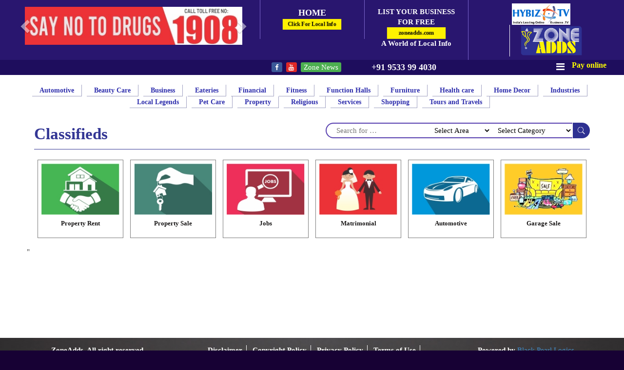

--- FILE ---
content_type: text/html; charset=utf-8
request_url: https://www.zoneadds.com/classifieds/
body_size: 15950
content:


<!DOCTYPE html PUBLIC "-//W3C//DTD XHTML 1.0 Transitional//EN" "http://www.w3.org/TR/xhtml1/DTD/xhtml1-transitional.dtd">
<html xmlns="http://www.w3.org/1999/xhtml">
<head>
    
    <!-- Responsive -->
    <meta charset="utf-8" /><meta http-equiv="X-UA-Compatible" content="IE=edge" /><meta name="viewport" content="width=device-width, initial-scale=1" /><title>
	Find Classifieds in Alwal,Anandbagh,AS Rao Nagar,Bowenpally,Cherlapally,Dammaiguda,ECIL,Kapra,karkhana,Keesara ,Kushaiguda,Mallapur,Malkajgiri,Moula-Ali,Nacharam,Nagaram,Neredmet,Safilguda,Sainikpuri,Tirmulgherry,Yapral,Tarnaka,Hyderabad,Secunderabad,Habsiguda,HB Colony,Uppal,Rampally,Boduppal,Kompally | Zone Adds
</title>
     
    
    <!-- CONFIGURATION -->
    <!-- Allow web app to be run in full-screen mode. -->
    <!-- Chrome, Firefox OS and Opera -->
    <!-- Windows Phone -->
    <!-- iOS Safari -->
    <link rel="icon" href="../img/favicon1.png" type="image/x-icon" />
    <!-- Hreflang-->
     <link rel="alternate" hreflang="en-IN" href="https://www.zoneadds.com/" /><link rel="alternate" hreflang="en-BD" href="https://www.zoneadds.com/" /><link rel="alternate" hreflang="bn-BD" href="https://www.zoneadds.com/" /><link rel="alternate" hreflang="ar-SA" href="https://www.zoneadds.com/" /><link rel="alternate" hreflang="sw-KE" href="https://www.zoneadds.com/" /><link rel="alternate" hreflang="en-KE" href="https://www.zoneadds.com/" /><link rel="alternate" hreflang="ar-EG" href="https://www.zoneadds.com/" /><link rel="alternate" hreflang="en-EG" href="https://www.zoneadds.com/" /><link rel="alternate" hreflang="ar-QA" href="https://www.zoneadds.com/" /><link rel="alternate" hreflang="ar-BH" href="https://www.zoneadds.com/" /><link rel="alternate" hreflang="ar-AE" href="https://www.zoneadds.com/" /><link rel="alternate" hreflang="en-AE" href="https://www.zoneadds.com/" /><link rel="alternate" hreflang="ur-AE" href="https://www.zoneadds.com/" />
    <base href="/"/>
     <!--Social Media Tags-->
     <!--Script-->
    <script src="jquery.min.js" type="text/javascript"></script>

    <script src="Bootstrap/js/bootstrap.min.js" type="text/javascript"></script>

    <script src="ajax/username.js" type="text/javascript"></script>
    <!--StyleSheets - CSS -->
    <link href="../Bootstrap/css/bootstrap.min.css" rel="stylesheet" type="text/css" /><link href="../master1.css" rel="stylesheet" type="text/css" /><link href="https://fonts.googleapis.com/css?family=Lato:400,700,400italic,700italic,900,900italic" rel="stylesheet" type="text/css" /><link href="../animate.css" rel="stylesheet" type="text/css" /><link href="../fontawesome/css/font-awesome.css" rel="stylesheet" type="text/css" /><link href="../fontawesome/css/font-awesome.min.css" rel="stylesheet" type="text/css" />
    <!--Script-->
    <script src="gallery.js" type="text/javascript"></script>

    <script src="cookie.js" type="text/javascript"></script>

    <script src="cookie.js" type="text/javascript"></script>

   <!-- Google tag (gtag.js) --> 

    <script async src="https://www.googletagmanager.com/gtag/js?id=AW-11172096794">
</script>
<script>
    window.dataLayer = window.dataLayer || [];
    function gtag() { dataLayer.push(arguments); }
    gtag('js', new Date());

    gtag('config', 'AW-11172096794');
</script>


     
  <!-- Google tag (gtag.js) -->

    




    <script async src="//pagead2.googlesyndication.com/pagead/js/adsbygoogle.js"></script>

    <script> 
  (adsbygoogle = window.adsbygoogle || []).push({ 
    google_ad_client: "ca-pub-5810136187901312", 
    enable_page_level_ads: true 
  }); 
    </script>

    
    <style>
        @media (max-width:767px)
        {
            .one
            {
                padding: 2px 45px;
            }
            .three
            {
                text-align: left;
                padding: 5px 56px;
            }
        }
    </style>
     
    <script async src="//pagead2.googlesyndication.com/pagead/js/adsbygoogle.js"></script>

    <script> 
(adsbygoogle = window.adsbygoogle || []).push({ 
google_ad_client: "ca-pub-8164348657906756", 
enable_page_level_ads: true 
}); 
    </script>

    <script async src="https://pagead2.googlesyndication.com/pagead/js/adsbygoogle.js?client=ca-pub-8164348657906756"     crossorigin="anonymous"></script>

    
  <meta property="og:image" content="https://www.zoneadds.com/img/about.png" />
    <style type="text/css">
        .cat-type2
        {
            padding-left: 7px;
            padding-right: 7px;
            margin-bottom: 15px;
        }
        .cat-type2-in
        {
            background: #ffffff;
            border: 1px solid #7a7a7a;
            padding: 7px;
        }
        .cat-type2 img
        {
            width: 100%;
            margin-bottom: 10px; /*  height: 115px;*/
        }
        .cat-type2 .cat-describe
        {
            text-align: center;
            display: -webkit-box;
            max-width: inherit;
            margin: 0 auto;
            font-size: 13px;
            line-height: 1.3em;
            -webkit-line-clamp: 2;
            -webkit-box-orient: vertical;
            overflow: hidden;
            text-overflow: ellipsis;
            height: 30px;
            margin-top: 3px;
        }
        .cat-type2 .cat-describe a
        {
            color: #181616;
            font-weight: 700;
            font-size: 100%;
            font-family: calibri;
        }
        a.sub-btn:hover, a.sub-btn:focus
        {
            border: 2px solid #222;
        }
        .fnd
        {
            margin-bottom: 8px;
            text-align: center;
            font-size: 115%;
            font-weight: bold;
            border: solid 1px #ddd;
            background: #ddd;
            padding: 5px 2px 4px 5px;
        }
        #myCarousel3 .carousel-indicators li {
            border: 1px solid #2e3192;
        }

        #myCarousel3 .carousel-indicators .active {
            background-color: #2e3192;
        }
        .carousel-indicators 
        {
        bottom:10px;
        }
        .bnr_spce
        {
        margin-bottom:15px;
        }
        @media (max-width: 500px)
        {
            .cat-type2 .cat-describe
            {
                /*height: 40px;*/
            }
        }
        .pageval
        {
            text-align: right;
            color: #29166f;
            text-decoration: underline;
            text-transform: uppercase;
            font-size: 18px;
            border: 0px;
            padding-right: 25px;
        }
        .pagevalue
        {
            text-align: right;
            color: #29166f;
            text-decoration: underline;
            text-transform: uppercase;
            font-size: 18px;
            border: 0px;
            padding-right: 25px;
        }
        .pgnum1
        {
            /*text-align: center; */
            float: left;
            display: block; /*
            width: 100%; 
            display:none;
            font-size: 0px;
            margin: 1px;*/
        }
    </style>
    <style type="text/css">
        .callpage, .endpage
        {
            cursor: pointer;
            margin: 10px 0px;
            font-size: 16px;
            color: #000;
            padding: 4px;
            border: 0;
            text-align: center;
            background-color: #F7F5EE;
            clear: both;
        }
        .callpage1, .endpage1
        {
            cursor: pointer;
            margin: 10px 0px;
            font-size: 16px;
            color: #000;
            padding: 4px;
            border: 0;
            text-align: center;
            background-color: #F7F5EE;
            clear: both;
        }
        .pgnum
        {
            text-align: center;
            float: left;
            display: block; /*
            width: 100%; 
            display:none;*/
            font-size: 0px;
            margin: 1px;
        }
    </style>

    <script type="text/javascript">
$(document ).ready(function(){



 $(".pagevalue").click(function (e) {

             // alert("hidpage");
                if ($(".hidpage1").val() <= $(".hidpage").val()) {
                    //alert($(window).scrollTop())
                  // alert($(".pgnum").last().offset().top)
                    $(".hidpage1").val($(".hidpage").val() + 1);
                   // $(".nextpage").click();
                    $(".pagevalue").hide();
                }
            });
            });
            //$(".nextpage").click(function (e) {
            //    alert("nextpage");
            //});
//            $(window).scroll(function () {
//                if ($(window).scrollTop() >= $(".pgnum").last().offset().top) {
//                    $(".pagevalue").click();
//                }
//            });
            
        
    </script>

    <script type="text/javascript">
$(document ).ready(function(){



 $(".callpage").click(function (e) {

              //alert("callpage");
                if ($(".hidpage1").val() <= $(".hidpage").val()) {
                    //alert($(window).scrollTop())
                  // alert($(".pgnum").last().offset().top)
                    $(".hidpage1").val($(".hidpage").val() + 1);
                    $(".nextpage").click();
                    $(".callpage").hide();
                }
            });
            });
            //$(".nextpage").click(function (e) {
            //    alert("nextpage");
            //});
            $(window).scroll(function () {
                if ($(window).scrollTop() >= $(".pgnum").last().offsetTop) 
                {
                    $(".callpage").click();
                }
            });
            
        
    </script>

    <script type="text/javascript">
$(document ).ready(function(){



 $(".callpage1").click(function (e) {

                if ($(".hiddenpage1").val() <= $(".hiddenpage").val()) {
                    //alert($(window).scrollTop())
             // alert($(".hiddenpage1").val());
                  // alert($(".pgnum").last().offset().top)
                    $(".hiddenpage1").val($(".hiddenpage").val() + 1);
                    $(".nextpage1").click();
               
                    $(".callpage1").hide();
                }
            });
            });
            //$(".nextpage").click(function (e) {
            //    alert("nextpage");
            //});
            $(window).scroll(function () {
//                if ($(window).scrollTop() >= $(".pgnum").last().offset().top) {
if ($(window).scrollTop() >= $(".pgnum").last().offsetTop) {
                    $(".callpage1").click();
                                     }
            });
            
        
    </script>

</head>
<body>
    <form name="aspnetForm" method="post" action="categories.aspx?fid=4" onsubmit="javascript:return WebForm_OnSubmit();" id="aspnetForm">
<div>
<input type="hidden" name="__EVENTTARGET" id="__EVENTTARGET" value="" />
<input type="hidden" name="__EVENTARGUMENT" id="__EVENTARGUMENT" value="" />
<input type="hidden" name="__VIEWSTATE" id="__VIEWSTATE" value="/wEPDwULLTE1MTE2MTQ0MjgPZBYCZg9kFgICAw8WAh4GYWN0aW9uBRVjYXRlZ29yaWVzLmFzcHg/[base64]/Y2xhc3NpPTInPjxpbWcgc3JjPSdkcC9jbGFzc2ljYXQvMi5qcGcnIGFsdD0nQ2F0ZWdvcnknIGNsYXNzPSdpbWctcmVzcG9uc2l2ZScgLz48L2E+PGRpdiBjbGFzcz0nY2F0LWRlc2NyaWJlJz48YSBocmVmPSdjYXRlZ29yaWVzLmFzcHg/[base64]/Y2xhc3NpPTYnPjxpbWcgc3JjPSdkcC9jbGFzc2ljYXQvNi5qcGcnIGFsdD0nQ2F0ZWdvcnknIGNsYXNzPSdpbWctcmVzcG9uc2l2ZScgLz48L2E+PGRpdiBjbGFzcz0nY2F0LWRlc2NyaWJlJz48YSBocmVmPSdjYXRlZ29yaWVzLmFzcHg/Y2xhc3NpPTYnPkdhcmFnZSBTYWxlPC9hPjwvZGl2PjwvZGl2PjwvZGl2PmRkZPHvb7EfU5p0pm6OKjJsHNjV/oKA" />
</div>

<script type="text/javascript">
//<![CDATA[
var theForm = document.forms['aspnetForm'];
if (!theForm) {
    theForm = document.aspnetForm;
}
function __doPostBack(eventTarget, eventArgument) {
    if (!theForm.onsubmit || (theForm.onsubmit() != false)) {
        theForm.__EVENTTARGET.value = eventTarget;
        theForm.__EVENTARGUMENT.value = eventArgument;
        theForm.submit();
    }
}
//]]>
</script>


<script src="/WebResource.axd?d=t6B_IHv7_jHdwuvVImirgUJ4uJGamtDEXIdTRmoIn4dJXPGKdLfD8Vy_hu6N7zJk8FsT77R6Tn54yG6I4ZaZqmGpGuY1&amp;t=638901289900000000" type="text/javascript"></script>


<script src="/ScriptResource.axd?d=emWgE0_ohgVVEUAjWdXY1suCO537Zg1cZFXDOJskxFLDuRkgUtkepmlzn_kQe9zY7Kwce3IGZNmtnBpkh3DpiIqmi5alQXSqdnF6H1lmp_0eewB8mG2-BfxHGx4sMZSA8G3Kbe_qBUPbvuI8l5oD4Vz_B3Q1&amp;t=7f7f23e2" type="text/javascript"></script>
<script src="/ScriptResource.axd?d=SSkXX4B8xW73ZvCFkUF6ZseCctkp3V1eh_HLehUaY5DocLjsxOjlcIGIafriHS6AhKS5iSXnfdOSvLovsrnH2mvbhETWqQ_h9GjeJ4Bz4KROvBEhfHuDFf4QRTyVZZnPFNf5LAmBoGl7li9T6QsAh1oFLy-4fWgesbUu3O0jHPxP3VuS0&amp;t=5c0e0825" type="text/javascript"></script>
<script type="text/javascript">
//<![CDATA[
if (typeof(Sys) === 'undefined') throw new Error('ASP.NET Ajax client-side framework failed to load.');
//]]>
</script>

<script src="/ScriptResource.axd?d=cX9d-QDNVRE3B3w4l9PJg8Uw36Aky9_HUp5zqajIVSgSZwLUkWLS86FOVS5ccKJsMTxB4OiUhFBksf8g0yzjpuGo-7Zc9qDFhhSYsRlXDSbdZHGajWvSh0SaB0RX_2dzsN77ei-IOvOD4ZlE8Oxh-Cpyyoq6pTGPk0SUGnr0LbY9LGvF0&amp;t=5c0e0825" type="text/javascript"></script>
<script type="text/javascript">
//<![CDATA[
function WebForm_OnSubmit() {
if (typeof(ValidatorOnSubmit) == "function" && ValidatorOnSubmit() == false) return false;
return true;
}
//]]>
</script>

<div>

	<input type="hidden" name="__VIEWSTATEGENERATOR" id="__VIEWSTATEGENERATOR" value="74E0E6AB" />
	<input type="hidden" name="__EVENTVALIDATION" id="__EVENTVALIDATION" value="/[base64]/79dQQzogcxjM5valu3s1dkzPXZT8oVp/Py0VcWUwBlXbLLQzhalvXEnRc3QKQwp+Ht5qUo9XpuDKZo4GVyLJlMcNs2so48a/25fEo8lDrh+WdPYkRanXRYSFiRWxiykEvcB5uyafJl8mYT9C5tYH7NQkB9TWyBetkiZsho+bL+6Le7y0/FtWbkPzimZpiCj0MQ/szs1lyHLnDJMDBD1n2LSONXBziW029yqJbb+vbN/OaSKpc0t/8CDHCpeiSCA0hxkZCuW1PeAvsAjVBD2iBJBkNaZ7r8T+W9CQVHdEuQquGd5+YEimqQ52JJOwohSyZsQJkpgfhUkz+Ubkyu5118r/dx8RoEdU1f5ln0MUCycmspy8I9WTs1MWDDb4kuPM4H0TmzRJS4Ew82TOMZZF/3bC3V5hJus+YteM3B9FZbMNb+nBXj4e1/m/OVQGNIqDeW2aUJSfMqEy8NoDPXy3L6irGhbfTWjtTCEmoevFM4usck9aPmM1igeKgvhN37n/807DCymjxhTXBkjEXJsE/4+mdSVI3gLaqWluacBRBmPEt7SDLuYMjITWOfF9fUSxbRpskoIijotwYQiqgTajKu/jnf/SdzlBol+lpZMrBZOkd8Q5lj5aN0/UKUeiL9Its7MLaGAyf6z95a5GOMxusfKqm3gqRJFK/qV/ZlHfUPEm5/wlhz38JPV3Kft+MrCJTw4AWCmtFD+Thditx3HinS/rOwXYkdl5wfCMAA+7I9ZAdn5DZodaXJnkk/MtWWHhVuuQU6fuGcBJzpQtdcW7ZD05R+2AnpAUwd0QpGTSKOZUHRRGbvOQx5gVKyQaJ+LOKU8vx3qGCeMLM9nNtGqAifUqbJ+oU8hgn+J3doSegnVu/HdcF59w+GI88lw3P/JE5wyH4UHLY5m9kvdROIn8n8COM+QSgwhpB2V6Gups4RJAEoz8OlSumByzBE39rENQmup9tjmTUiMJOqPmmjdfEVu4JKCvRE93E+CORZHCyro7PqBV79FzaVWSixlzn8/iJsrupYzpx/z1mzrc5YB0R2ums5DbLjtVg1eK6H6f6H6qVOlaPH1pKmp+ZMiGbEq8nfa7RYNzahbfJaGJRq/NKIiX+Jt+Gznl7qXvQZe9mWmWRg4oMXcg4bI75uSJRhKrLOh5qACYaqHmkst907PsTpMoyrNOTIdJZHPhg==" />
</div>
    <div>
        <div class="container-fluid">
            <div class="row">
                <div class="header navbar-fixed-top" id="main-navbar">
                    <div class="container-fluid header1">
                        <div class="col-md-5 col-sm-3 col-xs-12 logo1">
                            
                            <span id="ctl00_lblheadban"><div id='head-carousel' class='carousel slide slide-banner' data-ride='carousel'> <div class='carousel-inner' role='listbox'><div class='item active'><a href='https://www.zoneadds.com'><img src='dp/banner/122.jpeg' /></a></div></div><a class='left carousel-control' href='#head-carousel' role='button' data-slide='prev'> <span class='glyphicon glyphicon-chevron-left' aria-hidden='true'></span> <span class='sr-only'>Previous</span> </a> <a class='right carousel-control' href='#head-carousel' role='button' data-slide='next'> <span class='glyphicon glyphicon-chevron-right' aria-hidden='true'></span> <span class='sr-only'>Next</span></a> </div></span>
                        </div>
                        <div class="col-md-2 col-sm-2 col-xs-12 category hidden-xs">
                            <a href="" style="font-size: 120%;">Home
                                <div class="clickit animated pulse infinite" data-speed="3000" style="margin-top: 0;">
                                    Click for Local Info</div>
                            </a>
                        </div>
                        <div class="col-md-2 col-sm-2 col-xs-12 category hidden-xs">
                            <a href="/free-listing/">
                                
                                List Your Business for FREE
                                <div class="clickit animated pulse infinite" data-speed="3000" style="margin-top: 0;
                                    text-transform: none; font-size: 12px;">
                                    zoneadds.com</div>
                                <span style="text-transform: none">A World of Local Info</span> </a>
                        </div>
                        <div class="col-md-3 col-sm-5 col-xs-12 logo2 hidden-xs">
                            <ul class="list-unstyled">
                                <li><a href="http://www.hybiz.tv/" target="_blank">
                                    <img src="img/Hybiz-logo.png" alt="Hybiz Logo" />
                                </a></li>
                                <li><a href="/home/">
                                    <img src="img/Zone-Adds-Logo.png" alt="Logo2" />
                                </a></li>
                            </ul>
                        </div>
                    </div>
                    <div class="container-fluid hidden menu-block">
                        <nav class="navbar navbar-inverse">
                        <div class="container-fluid">
                            <div class="navbar-header">
                                <button type="button" class="navbar-toggle" data-toggle="collapse" data-target="#myNavbar">
                                    <i class="fa fa-bars" aria-hidden="true"></i>
                                    <a class="navbar-brand">Menu</a>
                                </button>                                      
                            </div>
                            <div class="collapse navbar-collapse" id="myNavbar">
                                <ul class="nav navbar-nav">
                                    <li>
                                        <a href="http://zoneweekly.in/">
                                            Zone Weekly
                                        </a>
                                    </li>
                                    <li>
                                        <a href="/home/">
                                            Home
                                        </a>
                                    </li>
                                    <li>
                                        <a href="/about-us/">
                                            About Us
                                        </a>
                                    </li>
                                    <li>
                                        <a href="/">
                                            Categories
                                        </a>
                                    </li>
                                    <li>
                                        <a href="/category/helping-hands/">
                                            Helping Hands
                                        </a>
                                    </li>
                                    <li>
                                        <a href="/print-releases/">
                                            Services
                                        </a>
                                    </li>
                                    <li>
                                        <a href="/clients/">
                                            Clients
                                        </a>
                                    </li>
                                    <li>
                                        <a href="/careers/">
                                            Careers
                                        </a>
                                    </li>
                                    <li>
                                        <a href="/enquiry/">
                                            Enquiry
                                        </a>
                                    </li>
                                    <li>
                                        <a href="/free-listing/">
                                            Free Listing                                 
                                        </a>
                                    </li>
                                    <li>
                                        <a href="/contact-us/">
                                            Contact Us
                                        </a>
                                    </li>
                                </ul>
                            </div>
                        </div>
                    </nav>
                    </div>
                    <div class="container-fluid header2">
                        <div class="col-md-4 col-sm-4 col-xs-12 mous" style="text-align: right;">
                            
                            <a href="#" class="animated pulse infinite" data-speed="3000" style="padding: 5px 0;
                                display: inline-block; color: #fff100; font-weight: bold;"></a><a href="#" class="animated pulse infinite two"
                                    data-speed="3000" style="padding: 15px 42px; display:inline-block; color: #fff100;
                                    font-weight: bold;"></a>
                        </div>
                        <div class="col-md-3 col-sm-3 col-xs-12">
                            <ul class="list-unstyled list-inline social-header">
                                <li class="facebook"><a href="https://www.facebook.com/ZoneAdds/" target="_blank"><i
                                    class="fa fa-facebook"></i></a></li>
                                
                                
                                <li class="utube"><a href="https://www.youtube.com/channel/UCBMUQhzF311FusaMJFrgM8Q"
                                    target="_blank"><i class="fa fa-youtube"></i></a></li>
                                
                       <li class="blog"><a href="http://blog.zoneadds.com/" target="_blank">Zone News</a></li>
                            </ul>
                        </div>
                        <div class="col-md-3 col-sm-2 col-xs-12 contact-no">
                            +91 9533 99 4030 
                        </div>
                        <div class="col-md-1 col-sm-1 col-xs-6">
                            <div class="home-menu">
                                <a><i class="fa fa-bars"></i></a>
                                <ul class="list-unstyled">
                                    
                                    <li><a href="/about-us/">About Us </a></li>
                                    <li><a href="/print-releases/">Services </a></li>
                                    <li><a href="/creatives/">Creatives </a></li>
                                    
                                    <li><a href="/clients/">Clients </a></li>
                                    
                                    <li><a href="/onlinepayment.aspx">Pay online </a></li>
                                    
                                      <li><a href="/enquiry">Enquiry </a></li>
                                    <li><a href="/contact-us">Contact </a></li>
                                </ul>
                            </div>
                        </div>
                        <div class="col-md-1 col-sm-2 col-xs-6">
                            <a href="onlinepayment.aspx"><span class="pay">Pay online</span></a>
                        </div>
                    </div>
                </div>
                <div class="main-content">
                    <div class="section">
                        <div class="container">
                            <div>
                                <span id="ctl00_LblMsg"></span>
                                <div id="ctl00_ValidationSummary1" style="color:Red;color:#F30B0B;line-height:20px;display:none;">

</div>
                            </div>
                            
    <div class="row text-center cat-menu hidden-xs">
        <span id="ctl00_ContentPlaceHolder2_lblcategory"><ul class='list-unstyled list-inline'><li class=''><a href='/category/Automotive/5'>Automotive</a></li><li class=''><a href='/category/Beauty-Care/26'>Beauty Care</a></li><li class=''><a href='/category/Business/7'>Business</a></li><li class=''><a href='/category/Eateries/38'>Eateries</a></li><li class=''><a href='/category/Financial/10'>Financial</a></li><li class=''><a href='/category/Fitness/11'>Fitness</a></li><li class=''><a href='/category/Function-Halls/12'>Function Halls</a></li><li class=''><a href='/category/Furniture/13'>Furniture</a></li><li class=''><a href='/category/Health-care/14'>Health care</a></li><li class=''><a href='/category/Home-Decor/15'>Home Decor</a></li><li class=''><a href='/category/Industries/27'>Industries</a></li><li class=''><a href='/category/Local-Legends/55'>Local Legends</a></li><li class=''><a href='/category/Pet-Care/16'>Pet Care</a></li><li class=''><a href='/category/Property/18'>Property</a></li><li class=''><a href='/category/Religious/53'>Religious</a></li><li class=''><a href='/category/Services/20'>Services</a></li><li class=''><a href='/category/Shopping/21'>Shopping</a></li><li class=''><a href='/category/Tours-and-Travels/22'>Tours and Travels</a></li></ul></span>
        
    </div>
    
    <div class="row">
        <div class="col-md-7 col-sm-12 col-xs-12 right-left srch-block">
            <div id="ctl00_ContentPlaceHolder2_Panel1">
	
                <input name="ctl00$ContentPlaceHolder2$TextBox1" type="text" id="ctl00_ContentPlaceHolder2_TextBox1" class="srch-box" placeholder="Search for …" />
                <select name="ctl00$ContentPlaceHolder2$DropDownList1" id="ctl00_ContentPlaceHolder2_DropDownList1" class="srch-select">
		<option value="">Select Area</option>
		<option value="32">Alwal</option>
		<option value="10">Anandbagh</option>
		<option value="2">AS Rao Nagar</option>
		<option value="24">Bowenpally</option>
		<option value="14">Cherlapally</option>
		<option value="6">Dammaiguda</option>
		<option value="1">ECIL</option>
		<option value="12">Kapra</option>
		<option value="26">karkhana</option>
		<option value="27">Keesara </option>
		<option value="13">Kushaiguda</option>
		<option value="15">Mallapur</option>
		<option value="4">Malkajgiri</option>
		<option value="5">Moula-Ali</option>
		<option value="28">Nacharam</option>
		<option value="7">Nagaram</option>
		<option value="3">Neredmet</option>
		<option value="11">Safilguda</option>
		<option value="9">Sainikpuri</option>
		<option value="25">Tirmulgherry</option>
		<option value="8">Yapral</option>
		<option value="29">Tarnaka</option>
		<option value="30">Hyderabad</option>
		<option value="31">Secunderabad</option>
		<option value="33">Habsiguda</option>
		<option value="34">HB Colony</option>
		<option value="35">Uppal</option>
		<option value="36">Rampally</option>
		<option value="37">Boduppal</option>
		<option value="39">Kompally</option>

	</select>
                <select name="ctl00$ContentPlaceHolder2$DropDownList2" id="ctl00_ContentPlaceHolder2_DropDownList2" class="srch-select">
		<option value="">Select Category</option>
		<option value="5">Automotive</option>
		<option value="7">Business</option>
		<option value="9">Education</option>
		<option value="10">Financial</option>
		<option value="11">Fitness</option>
		<option value="12">Function Halls</option>
		<option value="13">Furniture</option>
		<option value="14">Health care</option>
		<option value="15">Home Decor</option>
		<option value="16">Pet Care</option>
		<option value="18">Property</option>
		<option value="20">Services</option>
		<option value="21">Shopping</option>
		<option value="22">Tours and Travels</option>
		<option value="23">Know Your Locality</option>
		<option value="26">Beauty Care</option>
		<option value="27">Industries</option>
		<option value="38">Eateries</option>
		<option value="39">Video</option>
		<option value="53">Religious</option>
		<option value="55">Local Legends</option>

	</select>
                <input type="submit" name="ctl00$ContentPlaceHolder2$Button1" value="" id="ctl00_ContentPlaceHolder2_Button1" class="srch-btn" />
            
</div>
        </div>
        <div class="col-md-5 col-sm-12 col-xs-12">
            <div class="sub-title1">
                <span id="ctl00_ContentPlaceHolder2_lblcatname">Classifieds</span>
                <p>
                    <span id="ctl00_ContentPlaceHolder2_lblcatcount"></span>
                </p>
            </div>
        </div>
    </div>
    <hr class="brdr-btm" />
    <span id="ctl00_ContentPlaceHolder2_lbltopban"></span>
    
    
    <div class="row">
        <div class="col-md-12 col-sm-12 col-xs-12">
            
            <span id="ctl00_ContentPlaceHolder2_lblfea"></span>
        </div>
        <div class="col-md-12 col-sm-12 col-xs-12">
            <div class="row">
                <div class="col-md-12 col-sm-12 col-xs-12">
                    <span id="ctl00_ContentPlaceHolder2_lblbusiness"><div class='col-md-2 col-sm-4 col-xs-4 cat-type2'><div class='cat-type2-in'><a href='categories.aspx?classi=1'><img src='dp/classicat/1.jpg' alt='Category' class='img-responsive' /></a><div class='cat-describe'><a href='categories.aspx?classi=1'>Property Rent</a></div></div></div><div class='col-md-2 col-sm-4 col-xs-4 cat-type2'><div class='cat-type2-in'><a href='categories.aspx?classi=2'><img src='dp/classicat/2.jpg' alt='Category' class='img-responsive' /></a><div class='cat-describe'><a href='categories.aspx?classi=2'>Property Sale</a></div></div></div><div class='col-md-2 col-sm-4 col-xs-4 cat-type2'><div class='cat-type2-in'><a href='categories.aspx?classi=3'><img src='dp/classicat/3.jpg' alt='Category' class='img-responsive' /></a><div class='cat-describe'><a href='categories.aspx?classi=3'>Jobs</a></div></div></div><div class='col-md-2 col-sm-4 col-xs-4 cat-type2'><div class='cat-type2-in'><a href='categories.aspx?classi=4'><img src='dp/classicat/4.jpg' alt='Category' class='img-responsive' /></a><div class='cat-describe'><a href='categories.aspx?classi=4'>Matrimonial</a></div></div></div><div class='col-md-2 col-sm-4 col-xs-4 cat-type2'><div class='cat-type2-in'><a href='categories.aspx?classi=5'><img src='dp/classicat/5.jpg' alt='Category' class='img-responsive' /></a><div class='cat-describe'><a href='categories.aspx?classi=5'>Automotive</a></div></div></div><div class='col-md-2 col-sm-4 col-xs-4 cat-type2'><div class='cat-type2-in'><a href='categories.aspx?classi=6'><img src='dp/classicat/6.jpg' alt='Category' class='img-responsive' /></a><div class='cat-describe'><a href='categories.aspx?classi=6'>Garage Sale</a></div></div></div></span>
                </div>
                <div id="ctl00_ContentPlaceHolder2_pop" class="col-md-3 col-sm-3 col-xs-12" style="display: none">
                </div>
            </div>
        </div>
        <div class="modal" id="enquiry-modal" role="dialog">
            <div class="modal-dialog animated zoomIn">
                <!-- Modal content-->
                <div class="modal-content">
                    <div class="modal-header">
                        <button type="button" class="close" data-dismiss="modal">
                            &times;</button>
                        <h4 class="modal-title">
                            Contact Details</h4>
                    </div>
                    <div class="modal-body">
                        <div style="margin-bottom: 15px">
                            Enter Your Name:
                            <input name="ctl00$ContentPlaceHolder2$txtname" type="text" id="ctl00_ContentPlaceHolder2_txtname" class="form-control mg-btm" />
                            <span id="ctl00_ContentPlaceHolder2_RequiredFieldValidator1" style="color:Red;visibility:hidden;">The Field Is Required.</span>
                        </div>
                        <div style="margin-bottom: 15px">
                            Enter Your Number:
                            <input name="ctl00$ContentPlaceHolder2$txtmble" type="text" id="ctl00_ContentPlaceHolder2_txtmble" class="form-control " />
                            <span id="ctl00_ContentPlaceHolder2_RequiredFieldValidator2" style="color:Red;visibility:hidden;">The Field Is Required.</span>
                        </div>
                        <div style="margin-bottom: 15px">
                            Captcha Image
                            <img src="img/refresh.jpg" onclick="regcap()" title="Refresh" id="Img1" alt="Refresh"
                                style="padding-left: 20px; cursor: pointer; width: 46px;" />
                            <img title="Refresh" id="CapImg" src="" alt="Refresh" style="padding-left: 20px;
                                cursor: pointer" />
                        </div>
                        <div style="margin-bottom: 15px">
                            Captcha Code
                            
                            <input name="ctl00$ContentPlaceHolder2$TxtCaptcha" type="text" id="ctl00_ContentPlaceHolder2_TxtCaptcha" class="form-control mg-btm" placeholder="Enter Captcha Code " />
                        </div>
                        <div style="margin-bottom: 15px" class="text-center ">
                            <input type="submit" name="ctl00$ContentPlaceHolder2$Button2" value="Submit" onclick="javascript:WebForm_DoPostBackWithOptions(new WebForm_PostBackOptions(&quot;ctl00$ContentPlaceHolder2$Button2&quot;, &quot;&quot;, true, &quot;sub&quot;, &quot;&quot;, false, false))" id="ctl00_ContentPlaceHolder2_Button2" class="btn btn-primary" />
                        </div>
                    </div>
                </div>
            </div>
        </div>
        
        
        <div class="col-md-12 col-sm-12 col-xs-12">
            <span id="ctl00_ContentPlaceHolder2_lblpagination"></span>
        </div>
        
        <div class="col-md-12 col-sm-12 col-xs-12">
            <span id="ctl00_ContentPlaceHolder2_Label1"></span>
        </div>
        <div class="col-md-12 col-sm-12 col-xs-12">
            <span id="ctl00_ContentPlaceHolder2_lblvideo"></span>
        </div>
        
        
         <script type="text/javascript">
//<![CDATA[
Sys.WebForms.PageRequestManager._initialize('ctl00$ContentPlaceHolder2$ScriptManager1', 'aspnetForm', ['tctl00$ContentPlaceHolder2$UpdatePanel1','','tctl00$ContentPlaceHolder2$UpdatePanel2',''], ['ctl00$ContentPlaceHolder2$Button2','','ctl00$ContentPlaceHolder2$Button3',''], [], 90, 'ctl00');
//]]>
</script>

                <div id="ctl00_ContentPlaceHolder2_UpdatePanel1">
	
                        <input name="ctl00$ContentPlaceHolder2$hidpage" type="hidden" id="ctl00_ContentPlaceHolder2_hidpage" class="hidpage" value="0" />
                        <div>
                            <span id="ctl00_ContentPlaceHolder2_lblvideo1"></span>
                        </div>
                        <input type="submit" name="ctl00$ContentPlaceHolder2$Button3" value="Button" id="ctl00_ContentPlaceHolder2_Button3" class="nextpage" style="display: none;" />
                    
</div>
                <div id="ctl00_ContentPlaceHolder2_updateProgress" style="display:none;">
	
                        <div class="endpage">
                            
                            <img id="ctl00_ContentPlaceHolder2_imgUpdateProgress" title="Loading ..." src="/img/loader.gif" alt="Loading ..." style="border-width:0px;padding: 10px;" />
                        </div>
                    
</div>
                "
                <input name="ctl00$ContentPlaceHolder2$hidpage1" type="hidden" id="ctl00_ContentPlaceHolder2_hidpage1" class="hidpage1" value="0" />
        
        <div id="ctl00_ContentPlaceHolder2_UpdatePanel2">
	
                <input name="ctl00$ContentPlaceHolder2$hiddenpage" type="hidden" id="ctl00_ContentPlaceHolder2_hiddenpage" class="hiddenpage" value="0" />
                <div>
                    <span id="ctl00_ContentPlaceHolder2_lblknwvideo"></span>
                </div>
                <input type="submit" name="ctl00$ContentPlaceHolder2$Button4" value="Button" id="ctl00_ContentPlaceHolder2_Button4" class="nextpage1" style="display: none;" />
            
</div>
        <div id="ctl00_ContentPlaceHolder2_updateProgress1" style="display:none;">
	
                
            
</div>
        <div class="col-md-12 col-sm-12 col-xs-12">
            
        </div>
        <input name="ctl00$ContentPlaceHolder2$hiddenpage1" type="hidden" id="ctl00_ContentPlaceHolder2_hiddenpage1" class="hiddenpage1" value="0" />
    </div>
    

    <script>
            $('#slide-carousel').carousel({
  interval: 5000 
});      
 
    </script>

    <script type="text/javascript">
        $('.responsive').slick({
  dots: false,
  infinite: false,
  speed: 700,
  slidesToShow: 1,
  slidesToScroll: 1,
  arrows: false,
  autoplay: true,
  autoplaySpeed: 2000,
  responsive: [    
    {
      breakpoint: 768,
      settings: {
  arrows:false,
        slidesToShow: 1,
        slidesToScroll: 1
        
      }
    }
    // You can unslick at a given breakpoint now by adding:
    // settings: "unslick"
    // instead of a settings object
  ]
});
    </script>


                        </div>
                    </div>
                </div>
                <div class="footer">
                    <div class="container">
                        
                        
                        
                        <div class="row text-center footer2">
                            <div class="col-md-3 col-sm-12 col-xs-12">
                                ZoneAdds. All right reserved.
                            </div>
                            <div class="col-md-6 col-sm-12 col-xs-12">
                                <ul class="list-unstyled list-inline foot-menu">
                                    <li><a href="/disclaimer/">Disclaimer</a></li>
                                    <li><a href="/copyright-policy/">Copyright Policy </a></li>
                                    <li><a href="/privacy-policy/">Privacy Policy </a></li>
                                    <li><a href="/terms-of-use/">Terms of Use </a></li>
                                    <li><a href="/infringement-policy/">Infringement Policy </a></li>
                                    <li><a href="termcondition.aspx">E-Cart policy</a></li>
                                    
                                </ul>
                                <div>
                                    
                                    
                                    
                                    <!-- Start Alexa Certify Javascript -->
                                    
                                    <span id="siteseal">

                                        <script async type="text/javascript" src="https://seal.godaddy.com/getSeal?sealID=V6I9wG6yixm0Aih0R8RjJ10w4fO3fx5yIs2Us5l5BesUKNEgm8KBiPa5Fjnh"></script>

                                    </span><a href="#" onclick="window.open('https://www.sitelock.com/verify.php?site=zoneadds.com','SiteLock','width=600,height=600,left=160,top=170');">
                                        <img alt="SiteLock" title="SiteLock" src="//shield.sitelock.com/shield/zoneadds.com" /></a>
                                </div>
                            </div>
                            <div class="col-md-3 col-sm-12 col-xs-12 power-by">
                                Powered by <a href="http://blackpearllogics.com/" target="_blank">Black Pearl Logics
                                </a>
                            </div>
                        </div>
                    </div>
                </div>
            </div>
        </div>

        <script type="text/javascript">
        $(window).resize(function () { 
   $('body').css('padding-top', parseInt($('#main-navbar').css("height"))+0);
});

$(window).load(function () { 
   $('body').css('padding-top', parseInt($('#main-navbar').css("height"))+0);         
}); 
        </script>

    </div>
    
<script type="text/javascript">
//<![CDATA[
var Page_ValidationSummaries =  new Array(document.getElementById("ctl00_ValidationSummary1"));
var Page_Validators =  new Array(document.getElementById("ctl00_ContentPlaceHolder2_RequiredFieldValidator1"), document.getElementById("ctl00_ContentPlaceHolder2_RequiredFieldValidator2"));
//]]>
</script>

<script type="text/javascript">
//<![CDATA[
var ctl00_ValidationSummary1 = document.all ? document.all["ctl00_ValidationSummary1"] : document.getElementById("ctl00_ValidationSummary1");
ctl00_ValidationSummary1.headertext = "Please Check The Following Details";
var ctl00_ContentPlaceHolder2_RequiredFieldValidator1 = document.all ? document.all["ctl00_ContentPlaceHolder2_RequiredFieldValidator1"] : document.getElementById("ctl00_ContentPlaceHolder2_RequiredFieldValidator1");
ctl00_ContentPlaceHolder2_RequiredFieldValidator1.controltovalidate = "ctl00_ContentPlaceHolder2_txtname";
ctl00_ContentPlaceHolder2_RequiredFieldValidator1.errormessage = "The Field Is Required.";
ctl00_ContentPlaceHolder2_RequiredFieldValidator1.validationGroup = "sub";
ctl00_ContentPlaceHolder2_RequiredFieldValidator1.evaluationfunction = "RequiredFieldValidatorEvaluateIsValid";
ctl00_ContentPlaceHolder2_RequiredFieldValidator1.initialvalue = "";
var ctl00_ContentPlaceHolder2_RequiredFieldValidator2 = document.all ? document.all["ctl00_ContentPlaceHolder2_RequiredFieldValidator2"] : document.getElementById("ctl00_ContentPlaceHolder2_RequiredFieldValidator2");
ctl00_ContentPlaceHolder2_RequiredFieldValidator2.controltovalidate = "ctl00_ContentPlaceHolder2_txtmble";
ctl00_ContentPlaceHolder2_RequiredFieldValidator2.errormessage = "The Field Is Required.";
ctl00_ContentPlaceHolder2_RequiredFieldValidator2.validationGroup = "sub";
ctl00_ContentPlaceHolder2_RequiredFieldValidator2.evaluationfunction = "RequiredFieldValidatorEvaluateIsValid";
ctl00_ContentPlaceHolder2_RequiredFieldValidator2.initialvalue = "";
//]]>
</script>


<script type="text/javascript">
//<![CDATA[

(function(id) {
    var e = document.getElementById(id);
    if (e) {
        e.dispose = function() {
            Array.remove(Page_ValidationSummaries, document.getElementById(id));
        }
        e = null;
    }
})('ctl00_ValidationSummary1');

var Page_ValidationActive = false;
if (typeof(ValidatorOnLoad) == "function") {
    ValidatorOnLoad();
}

function ValidatorOnSubmit() {
    if (Page_ValidationActive) {
        return ValidatorCommonOnSubmit();
    }
    else {
        return true;
    }
}
        
document.getElementById('ctl00_ContentPlaceHolder2_RequiredFieldValidator1').dispose = function() {
    Array.remove(Page_Validators, document.getElementById('ctl00_ContentPlaceHolder2_RequiredFieldValidator1'));
}

document.getElementById('ctl00_ContentPlaceHolder2_RequiredFieldValidator2').dispose = function() {
    Array.remove(Page_Validators, document.getElementById('ctl00_ContentPlaceHolder2_RequiredFieldValidator2'));
}
Sys.Application.add_init(function() {
    $create(Sys.UI._UpdateProgress, {"associatedUpdatePanelId":null,"displayAfter":500,"dynamicLayout":true}, null, null, $get("ctl00_ContentPlaceHolder2_updateProgress"));
});
Sys.Application.add_init(function() {
    $create(Sys.UI._UpdateProgress, {"associatedUpdatePanelId":null,"displayAfter":500,"dynamicLayout":true}, null, null, $get("ctl00_ContentPlaceHolder2_updateProgress1"));
});
//]]>
</script>
</form>
     
    <script async src="https://pagead2.googlesyndication.com/pagead/js/adsbygoogle.js?client=ca-pub-8164348657906756"
     crossorigin="anonymous"></script>
</body>
<!-- Start Alexa Certify Javascript -->

<script type="text/javascript"> 
_atrk_opts = { atrk_acct:"NcJRn1QolK10T3", domain:"zoneadds.com",dynamic: true}; 
(function() { var as = document.createElement('script'); as.type = 'text/javascript'; as.async = true; as.src = "https://d31qbv1cthcecs.cloudfront.net/atrk.js"; var s = document.getElementsByTagName('script')[0];s.parentNode.insertBefore(as, s); })(); 
</script>

<noscript>
    <img src="https://d5nxst8fruw4z.cloudfront.net/atrk.gif?account=NcJRn1QolK10T3" style="display: none"
        height="1" width="1" alt="" /></noscript>
<!-- End Alexa Certify Javascript -->
</html>


--- FILE ---
content_type: text/html; charset=utf-8
request_url: https://www.google.com/recaptcha/api2/aframe
body_size: 165
content:
<!DOCTYPE HTML><html><head><meta http-equiv="content-type" content="text/html; charset=UTF-8"></head><body><script nonce="Y4SYq-qwcaRkUh3LrTfbSA">/** Anti-fraud and anti-abuse applications only. See google.com/recaptcha */ try{var clients={'sodar':'https://pagead2.googlesyndication.com/pagead/sodar?'};window.addEventListener("message",function(a){try{if(a.source===window.parent){var b=JSON.parse(a.data);var c=clients[b['id']];if(c){var d=document.createElement('img');d.src=c+b['params']+'&rc='+(localStorage.getItem("rc::a")?sessionStorage.getItem("rc::b"):"");window.document.body.appendChild(d);sessionStorage.setItem("rc::e",parseInt(sessionStorage.getItem("rc::e")||0)+1);localStorage.setItem("rc::h",'1768621946644');}}}catch(b){}});window.parent.postMessage("_grecaptcha_ready", "*");}catch(b){}</script></body></html>

--- FILE ---
content_type: text/css
request_url: https://www.zoneadds.com/master1.css
body_size: 12161
content:
body
{
	margin: 0;
	/*font-family: 'Lato' , sans-serif;
	font-size: 14px;*/
	font-family: calibri;
	font-size: 15px;
	-webkit-box-shadow: inset 0 0 200px #000;
	-moz-box-shadow: inset 0 0 200px #000;
	-ms-box-shadow: inset 0 0 200px #000;
	-o-box-shadow: inset 0 0 200px #000;
	box-shadow: inset 0 0 200px #000;
	background: #170134;
}
.cat-describe.a
{
    color:#fff;
}
a
{
	text-decoration: none;
	cursor: pointer;
	outline: none;
}
.cls-clr
{
    background: #df2826;
    padding: 4px;
    color: #fff;
    border-radius: 5px;
}
.cls-utube
{
padding-bottom: 7px;
}
.pay
{
 /*color:Yellow !important; margin-left:15px; font-size:80%;*/
    color: Yellow !important;
    margin-left: 15px;
    font-size: 105%;
    text-align: left;
    margin-left: -15px;
    font-weight: bold;
}
a:hover, a:focus
{
	border: none;
	outline: none;
	text-decoration: none;
	color: #e8432e;
}
img, img:focus
{
	border: none;
	outline: none;
}
.header
{
}
.header1
{
	/* background-color:#DBDBF5;*/
	background-color: #29166F;
	padding: 0;
}
 .box
        {
            float: left;
    width: 180px;
    border: 1px solid #DBDEE1;
        }
        ul.box-category, ul.box-category ul {
    list-style: none;
    margin: 0;
    padding: 0;
}
        
        .box .box-heading {
    
    background: url(http://lastminutegift.in/catalog/view/theme/default/image/background.png) repeat-x;
    padding: 8px 10px 7px 10px;
    font-family: Arial, Helvetica, sans-serif;
    font-size: 14px;
    font-weight: bold;
    line-height: 14px;
    color: #333;
}
ul.box-category > li:first-child {
    padding: 5px 8px 8px 5px;
}
ul.box-category > li + li {
    border-top: 1px solid #EEEEEE;
    padding: 5px 8px 8px 5px;
}
ul.box-category > li > a {
    text-decoration: none;
    color: #333;
}
ul.box-category > li a.active {
    font-weight: bold;
}
.logo1
{
	/*text-align: center;
	background: #29166F;*/
	text-align: right;
    background: #29166F;
    padding-right: 0;
	padding-top: 14px;

}
.logo1 img
{
	text-align: center;
	margin: 0 auto;
	/*width: 132px;*/
}
.logo1 ul
{
	display: none;
	margin: 0px;
	padding: 5px 10px 10px 15px;
	text-align: left;
	position: absolute;
	min-width: 190px;
	background: #FFF;
	z-index: 111111;
	list-style-type: none;
	border: 1px solid #3F51B5;
	color: #e8432e;
}
.logo1 a:hover ul
{
	display: block;
}
.logo1 a ul li
{
}
.category
{
	background-color: #29166F;
	text-transform: uppercase;
	padding: 14px 15px;
	display: block;
	text-align: center;
	font-weight: bold;
	color: #fff;
	border-left: 1px solid #7B65CC;
}
.category a
{
	color: #fff;
}
.animated.pulse
{
	-webkit-animation-name: pulse;
	-moz-animation-name: pulse;
	-ms-animation-name: pulse;
	-o-animation-name: pulse;
	animation-name: pulse;
	-webkit-animation-play-state: running;
	-moz-animation-play-state: running;
	-ms-animation-play-state: running;
	-o-animation-play-state: running;
	animation-play-state: running;
}
.animated.infinite
{
	-webkit-animation-iteration-count: infinite;
	-moz-animation-iteration-count: infinite;
	-ms-animation-iteration-count: infinite;
	-o-animation-iteration-count: infinite;
	animation-iteration-count: infinite;
}
.clickit
{
	font-size: 11px;
	text-transform: capitalize;
	    background:#FFF100;
    color: #040404;
	padding: 3px 0;
	max-width: 120px; /* margin-top: 8px; */
	margin: 15px auto 0 auto;
}
.helping
{
	background: #29166F;
	padding: 0px;
	text-align: center;
	border-left: 1px solid #7B65CC;
}
 .mous a
      {
      cursor:default
      }
      .yello a
      {
      color: #fff100;
     font-size: 19px;
      font-weight:bold;
      }
.top-links
{
	text-align: center;
	background-color: #29166F;
	text-transform: uppercase;
	border-left: 1px solid #7B65CC;
	padding-top: 10px;
}
.top-links a
{
	font-weight: bold;
	color: #fff;
	padding: 5px 0;
	display: block;
}
.top-links a:hover
{
	color: #e8432e;
}
.logo2
{
	background: #29166F;
	border-left: 1px solid #7B65CC;
	text-align: center;
}
.logo2 ul
{
	margin: 0;
	padding: 7px 0;
}
.logo2 ul li
{
	display: inline-block;
	border-left: 1px solid #ffffff;
    padding-left: 20px;
}
.logo2 ul li img
{
	width: 130px;
}
.logo2 ul li:first-child
{
	padding-right:20px;
	border-left:0;
	padding-left:0
}
.logo2 ul li:first-child img
{
	width:120px;
}
.logo2 ul li ul
{
	position: absolute;
	display: none;
	padding-left: 0px;
	background: #fff;
	margin-top: 0px;
	z-index: 1111;
	border: 1px solid #2F2F2F;
	border-top-width: 3px;
	padding: 0;
}
.logo2 ul li:hover ul
{
	display: block;
}
.logo2 ul li ul li
{
	display: block;
}
.logo2 ul li ul li a
{
	font-size: 95%;
	font-weight: 700;
	color: #000000;
	text-align: left;
	border-width: 2px;
	text-transform: none;
	border-bottom: 1px dotted #B0AEAE;
	padding: 7px 15px;
	display: block;
	min-width: 140px;
}
.header1 .col-md-2
{
	height: 80px;
}
.menu-block
{
	padding: 0;
}
.menu-block .navbar-inverse
{
	background-color: #0D0D0D;
	border: none;
	margin-bottom: 0;
	min-height: auto;
}
.menu-block .navbar-inverse .navbar-toggle
{
	margin: 0;
	float: none;
	display: block;
	width: 100%;
	text-align: left;
	text-transform: uppercase;
	border: none;
}
.menu-block .navbar-inverse .navbar-toggle:hover
{
	background-color: #0D0D0D;
}
.menu-block .navbar-inverse .navbar-toggle i
{
	font-size: 22px;
	color: #fff;
}
.menu-block .navbar-inverse .navbar-toggle a
{
	float: none;
	color: #fff;
}
.menu-block .navbar-inverse .navbar-collapse
{
	border: none;
	-webkit-box-shadow: none;
	-moz-box-shadow: none;
	-ms-box-shadow: none;
	-o-box-shadow: none;
	box-shadow: none;
}
.menu-block .navbar-inverse .navbar-nav
{
	background-color: #000;
	margin-top: 0;
	margin-bottom: 0;
}
.menu-block .navbar-inverse .navbar-nav li
{
	border-bottom: 1px solid #131212;
	border-top: 1px solid #0D0D0D;
}
.menu-block .navbar-inverse .navbar-nav li a
{
	color: #CFCFCF;
	font-size: 110%;
}
.menu-block .navbar-inverse .navbar-nav li a:hover
{
	color: #606060;
}
.header2
{
	padding: 0;
	z-index: 111;
	position: relative;
	background: rgb(30, 13, 93);
}
.social-header
{
	margin: 0; /*padding:0;*/
	padding-left: 20px;
	/*border-right: 1px solid rgb(87, 63, 175);*/ /*text-align:center;*/
	text-align:right;
	padding-right: 30px;
}
.social-header li
{
	padding: 5px 2px;    
    vertical-align: middle;
}
.social-header li a
{
	color: #fff;
	-webkit-transition: all 0.5s ease;
	-moz-transition: all 0.5s ease;
	-o-transition: all 0.5s ease;
	-ms-transition: all 0.5s ease;
	transition: all 0.5s ease;
	padding: 10px 0 0 0;
	display: block;	
    -webkit-border-radius: 3px;
    -moz-border-radius: 3px;
    -ms-border-radius: 3px;
    -o-border-radius: 3px;
    border-radius: 3px;
    padding: 4px 5px;
    text-align: center;
    width:22px;
    height:20px;
}
.social-header li a i
{
	font-size: 13px;	
}
.social-header li.facebook a
{
	background-color: #3b5998;
}
.social-header li.twitter a
{
	background-color:#43ccf6;
}
.social-header li.gplus a
{
	background-color:#d13f2d;
}
.social-header li.pinterest a
{
	background-color:#bd081c;
}
.social-header li.utube a
{
	background-color:#df2826;
}
.social-header li.blog a
{
	background-color:#4caf50;
	width: auto;
    padding: 0 6px;
}
.contact-no
{
	color: #fff;
	font-size: 120%;
	font-weight: bold;
	padding-top: 3px;
	padding-bottom: 3px;
	text-align: left;
}
.section
{
	padding: 10px 0;
	background-color: #fff;
	min-height:540px;
}
.footer
{
	background-image: url( 'img/cbg4.jpg' );
	background-color: #cccccc;
	background-repeat: no-repeat;
	background-size: cover;
	background-attachment: fixed;
}
.footer h3
{
	font-size: 32px;
	text-align: center;
	color: #fff;
	position: relative;
	font-weight: bold;
}
.line-title
{
	width: 35px;
	height: 4px;
	margin: 0 auto;
	background-color: #fff;
	display: block;
	margin-bottom: 40px;
}
.address-block
{
}
.icon
{
	display: block;
	width: 50px;
	height: 50px;
	border: 2px solid #fff;
	-webkit-border-radius: 50%;
	-moz-border-radius: 50%;
	-ms-border-radius: 50%;
	-o-border-radius: 50%;
	border-radius: 50%;
	position: relative;
	margin: 0 auto;
	margin-bottom: 10px;
}
.icon i
{
	line-height: 2.2;
	font-size: 160%;
	color: #fff;
}
.addr-block
{
	color: #fff;
	font-size: 107%;
}
.addr-block h5
{
	border-bottom: 1px solid #fff;
	font-size: 100%;
	font-weight: bold;
	display: inline-block;
}
.addr-block ul
{
	margin: 0;
	padding: 10px 0;
}
.addr-block ul li
{
	padding: 2px 0;
}
.mobile-block ul
{
	margin: 0;
	padding: 10px 0;
}
.mobile-block ul li
{
	color: #fff;
	font-size: 107%;
	padding: 2px 0;
}
.mobile-block ul li img
{
	width: 13px;
	margin-right: 4px;
}
.mail-block ul
{
	margin: 0;
	padding: 10px 0;
}
.mail-block ul li
{
	color: #fff;
	font-size: 107%;
	padding: 2px 0;
}
.social-list
{
	margin: 20px 0;
}
.social-list li
{
	padding: 6px 15px;
	border-right: 1px solid #fff;
	font-size: 18px;
}
.social-list li:last-child
{
	border-right: none;
}
.social-list li a
{
	color: #fff;
}
.social-list li a i
{
	color: #fff;
	-webkit-transition: all 0.5s ease;
	-moz-transition: all 0.5s ease;
	-ms-transition: all 0.5s ease;
	-o-transition: all 0.5s ease;
	transition: all 0.5s ease;
}
.footer2
{
	font-size: 100%;
	font-weight: bold;
	color: #fff;
	/*margin-bottom: 30px;*/
	padding: 15px 0;
}
.foot-menu
{
	margin: 0 0 10px 0;
	
}
.foot-menu li
{
	padding: 0px 8px;
	border-right: 1px solid #fff;
}
.foot-menu li a
{
	color: #fff;
	font-weight: bold;
}
.foot-menu li:last-child
{
	border-right: 0;
}
.power-by a
{
	color: #428bca;
	font-weight: normal;
}
.power-by a:hover
{
	color: #e8432e;
}
.cat-menu ul
{
	margin: 0;
	padding: 10px 0;
	margin-bottom: 20px;
}
.cat-menu ul li
{
	margin-right: 10px;
	padding: 0;
}
.cat-menu ul li a
{
	color: #2E2EAD;
	font-size: 90%;
	font-weight: 700;
	border-bottom: 1px solid #A0A1C2;
	border-right: 1px solid #A0A1C2;
	padding: 2px 15px;
	float: left;
	-webkit-transition: all 0.5s ease;
	-moz-transition: all 0.5s ease;
	-o-transition: all 0.5s ease;
	-ms-transition: all 0.5s ease;
	transition: all 0.5s ease;
}
.cat-menu ul li:hover a, .cat-menu ul li.active a
{
	color: #fff;
	background-color: #2E3192;
	border-color: #2E3192;
}
.sub-title1
{
	font-size: 220%;
	font-weight: bold;
	color: #343795;
}
.sub-title1 p
{
	font-size: 58%;
	color: #222;
	display: inline-block;
	margin: 0;
	margin-left: 10px;
}
.srch-block
{
	float: right;
}
.srch-box
{
	-webkit-border-radius: 20px;
	-moz-border-radius: 20px;
	-ms-border-radius: 20px;
	-o-border-radius: 20px;
	border-radius: 20px 0 0 20px;
	text-align: left;
	width: auto;
	background: #fff;
	border: 2px solid rgb(87, 63, 175);
	border-right: none;
	color: #000;
	padding: 4px 10px;
	width: 32%;
	padding-left: 20px;
	height: 32px;
}
.srch-btn
{
	background: #2E3192 url( 'img/search.png' ) center no-repeat;
	border: none;
	outline: none;
	-webkit-border-radius: 0 20px 20px 0;
	-moz-border-radius: 0 20px 20px 0;
	-ms-border-radius: 0 20px 20px 0;
	-o-border-radius: 0 20px 20px 0;
	border-radius: 0 20px 20px 0;
	width: 35px;
	vertical-align: top;
	padding: 6px 10px;
	margin-left: -3px;
	background-size: 17px;
	height: 32px;
}
.srch-select
{
	background: #fff;
	border: 2px solid rgb(87, 63, 175);
	border-left: 0;
	border-right: 0;
	color: #000;
	padding: 4px 10px;
	margin-left: -4px;
	height: 32px;
}
input:focus, input:active, select:focus, select:active
{
	outline: none;
}
.right-left
{
	text-align: right;
}
.cust-list
{
	padding: 0;
	margin-bottom: 10px;
}
.cust-list a
{
	display: block;
	border: 1px solid #B8B8B8;
	text-align: center;
	padding: 5px;
	margin: 0 5px;
}
.cust-list a:hover 
{
    -webkit-transform: scale(1.4);
    -moz-transform: scale(1.4);
    -ms-transform: scale(1.4);
    -o-transform: scale(1.4);
    transform: scale(1.4);
    -webkit-transition: 1s;
    -moz-transition: 1s;
    -ms-transition: 1s;
    -o-transition: 1s;
    transition: 1s;
    z-index: 100;
    position: relative;
}
.cust-list a img
{
	width: 100%;
}
.brdr-btm
{
	border-color: #353895;
	margin-top: 7px;
}
.brdr-black
{
	border-color: #000;
	margin-top: 30px;
}
.lcp-list
{
	margin: 0;
}
.lcp-list li
{
	/*background: url( 'img/premium.png' ) left;*/
	background-size: 22px 22px;
	padding: 9px 40px;
	border-bottom: 1px solid #bdc3c7;
	background-repeat: no-repeat;
	background-position-y: 11px;
	background-position-x: 7px;
	background-color: #f7f7f7;
}
.lcp-list li a
{
	color: #000;
	font-size: 125%;
	font-weight: bold;
	display: block;
}
.category-list
{
	border-bottom: 1px solid #C2C2C2;
	padding-top: 15px;
	padding-bottom: 15px;
}
.category-list h2
{
	font-weight: normal;
	font-size: 130%;
	margin: 0px;
}
.category-list h2 a
{
	color: #000;
	-webkit-transition: all 0.5s ease;
	-moz-transition: all 0.5s ease;
	-o-transition: all 0.5s ease;
	-ms-transition: all 0.5s ease;
	transition: all 0.5s ease;
}
.category-list h2 a:hover
{
	color: #e8432e;
}
.cat-info a
{
	color: #000;
	-webkit-transition: all 0.5s ease;
	-moz-transition: all 0.5s ease;
	-o-transition: all 0.5s ease;
	-ms-transition: all 0.5s ease;
	transition: all 0.5s ease;
}
.cat-info ul
{
	display: inline-block;
	margin: 0;
}
.cat-info a:hover
{
	color: #e8432e;
}
.valign-middle-sm
{
	vertical-align: middle;
	align-items: center;
	display: flex;
}
/*.pagination li a, .pagination li span
{
	border: 1px solid #1E0D5D;
	font-weight: bold;
	margin-right: 6px;
	color: #1E0D5D;
	background-color: #fff;
	padding: 4px 10px;
}
.pagination li a:hover
{
	color: #e8432e;
	background-color: #fff;
	border-color: #1E0D5D;
}
.pagination li span:hover
{
	background-color: #fff;
	border-color: #1E0D5D;
}
.pagination > li:first-child > a, .pagination > li:first-child > span, .pagination > li:last-child > a, .pagination > li:last-child > span
{
	margin-left: 0;
	-webkit-border-radius: 0;
	-moz-border-radius: 0;
	-ms-border-radius: 0;
	-o-border-radius: 0;
	border-radius: 0;
}*/
ul.pagination {
    display: inline-block;
    padding: 0;
    margin: 0;
}

ul.pagination li {display: inline;}

ul.pagination li a {
    color: black;
    float: left;
    padding: 8px 16px;
    text-decoration: none;
}

ul.pagination li a.active {
    background-color: #4CAF50;
    color: white;
}

ul.pagination li a:hover:not(.active) {background-color: #ddd;}
.right-ads
{
	margin-bottom: 15px;
}
.right-ads img
{
	width: 100%;
}
.sub-title2
{
	border-bottom: 1px solid #4C4174;
	border-top: 3px solid #4C4174;
	color: #FFFFFF;
	background: #4C4174;
	font-weight: bold;
	-webkit-box-shadow: inset 0 0 10px #3C2B7A;
	-moz-box-shadow: inset 0 0 10px #3C2B7A;
	-ms-box-shadow: inset 0 0 10px #3C2B7A;
	-o-box-shadow: inset 0 0 10px #3C2B7A;
	box-shadow: inset 0 0 10px #3C2B7A;
	padding: 6px 10px 8px 10px;
	-webkit-border-radius: 4px;
	-moz-border-radius: 4px;
	-ms-border-radius: 4px;
	-o-border-radius: 4px;
	border-radius: 4px;
	margin: 6px 0 10px 0;
	font-size: 100%;
	clear: both;
	text-transform: uppercase;
}
.listing-info
{
	font-size: 95%;
}
.listing-info .bhead
{
	background-color: #F5F5F5;
}
button.close:hover, button.close:focus, button.close:active
{
	outline: none;
}
.social-media li
{
	padding: 0;
	margin: 5px 0;
}
.useful-info
{
	margin-bottom: 15px;
}
.useful-info a
{
	color: #222;
	margin-left: 5px;
	font-weight: normal;
	font-size: 100%;
	-webkit-transition: all 0.5s ease;
	-moz-transition: all 0.5s ease;
	-o-transition: all 0.5s ease;
	-ms-transition: all 0.5s ease;
	transition: all 0.5s ease;
}
.useful-info a:hover
{
	color: #9b59b6;
}
.about-cont p
{
	font-size: 115%;
	line-height: 26px;
}
.copy-cont p
{
	font-size: 100%;
	line-height: 22px;
}
.policy-cont p
{
	font-size: 100%;
	line-height: 22px;
	color: #000;
}
.policy-cont strong
{
	font-size: 100%;
	line-height: 22px;
	color: #000;
	padding-bottom: 10px;
	display: block;
}
.gal-modal .modal-content
{
    border: solid 16px #fff;
    -webkit-border-radius: 5px;
    -moz-border-radius: 5px;
    -ms-border-radius: 5px;
    -o-border-radius: 5px;
    border-radius: 5px;
}
.gal-modal .modal-header
{
	border: none;
	padding: 0;
	position: absolute;
	right: 15px;
	z-index: 99;
	top: 15px;
}
.gal-modal .modal-header .close
{
	opacity: 0.6;
}
.gal-modal .modal-header .close:hover, .gal-modal .modal-header .close:focus
{
	opacity: 1;
}
.gal-modal .modal-footer
{
	border: none;
	padding: 5px 15px;
	text-align: left;
}
.gal-modal .modal-footer h3
{
	font-size: 130%;
	padding-bottom: 10px;
}
.gallery
{
	padding: 0;
	margin: 0;
}
.gallery li
{
	list-style: none;
	margin-bottom: 25px;
	padding: 0;
	padding-right: 10px;
}
.gallery li img
{
	cursor: pointer;
}
.gal-modal .modal-body
{
	padding: 5px;
}
.modal-content
{
	border-radius: 0;
}
.modal-dialog img
{
	text-align: center;
	margin: 0 auto;
	/*width: 100%;*/
}
.controls
{
	width: 50px;
	display: block;
	font-size: 17px;
	padding-top: 8px;
	font-weight: bold;
	color: #29166f;
}
.next
{
	float: right;
	text-align: right;
}
.enq-form
{
	border: 2px solid #222;
	float: none;
	margin: 0 auto;
	padding: 30px;
	margin-bottom: 15px;
	margin-top: 10px;
}
.enq-form p
{
	border-bottom: 2px solid #222;
}
.enq-form .form-control
{
	border: none;
	box-shadow: none;
	border-radius: 0;
	padding: 6px 0;
	padding-bottom: 20px;
	color: #222;
	font-weight: 500;
	font-size: 105%;
}
.sub-btn
{
	font-weight: 700;
	color: #222;
	font-family: inherit;
	background: none;
	font-size: 115%;
	border: 2px solid #222;
	outline: none;
	-webkit-border-radius: 25px;
	-moz-border-radius: 25px;
	-ms-border-radius: 25px;
	-o-border-radius: 25px;
	border-radius: 25px;
	padding: 5px 40px;
	-webkit-transition: all 0.5s ease;
	-moz-transition: all 0.5s ease;
	-o-transition: all 0.5s ease;
	-ms-transition: all 0.5s ease;
	transition: all 0.5s ease;
	margin-top: 15px;
}
.news-head
{
	text-align: center;
	background-color: #7C7EB3;
	-webkit-border-radius: 3px;
	-moz-border-radius: 3px;
	-ms-border-radius: 3px;
	-o-border-radius: 3px;
	border-radius: 3px;
	-webkit-box-shadow: inset 0 0 10px #5F62A9;
	-moz-box-shadow: inset 0 0 10px #5F62A9;
	-ms-box-shadow: inset 0 0 10px #5F62A9;
	-o-box-shadow: inset 0 0 10px #5F62A9;
	box-shadow: inset 0 0 10px #5F62A9;
	padding: 7px 0px;
	color: #fff;
	text-transform: capitalize;
	font-size: 160%;
	margin-top: 0;
	margin-bottom: 20px;
}
.print-list
{
	margin: 0;
}
.print-list li
{
	margin-bottom: 20px;
}
.print-list li img
{
	width: 100%;
}
.sub-title3
{
	font-size: 220%;
	font-weight: bold;
	color: #343795;
	margin-top: 15px;
}
.client-list
{
	margin: 0 30px;
}
.client-list li
{
	margin-bottom: 10px;
}
.client-list li span
{
	font-weight: bold;
	color: #2E3192;
	padding: 7px 12px;
	border: 1px solid #7C7EB3;
	border-left: 4px solid #7C7EB3;
	background-color: #f7f7f7;
	display: block;
}
.client-list li:nth-child(odd)
{
	clear: left;
}
.star-red
{
	font-size: 15px;
	color: Red;
}
.free-list
{
	font-size: 95%;
}
.free-list .bhead
{
	background-color: #F5F5F5;
}
.free-list td
{
	width: 50%;
}
.free-list .form-control
{
	-webkit-border-radius: 0;
	-moz-border-radius: 0;
	-ms-border-radius: 0;
	-o-border-radius: 0;
	border-radius: 0;
	-webkit-box-shadow: none;
	-moz-box-shadow: none;
	-ms-box-shadow: none;
	-o-box-shadow: none;
	box-shadow: none;
	display: inline-block;
	width: 55%;
	height: 30px;
}
.free-list textarea.form-control
{
	-webkit-border-radius: 0;
	-moz-border-radius: 0;
	-ms-border-radius: 0;
	-o-border-radius: 0;
	border-radius: 0;
	-webkit-box-shadow: none;
	-moz-box-shadow: none;
	-ms-box-shadow: none;
	-o-box-shadow: none;
	box-shadow: none;
	display: inline-block;
	width: 55%;
	height: auto;
}
.err
{
	border: 1px solid #666666;
	border-radius: 3px;
	display: block;
	margin-bottom: 15px;
	overflow: hidden;
	padding: 9px 0px 4px 55px;
	position: relative;
	z-index: 1;
	zoom: 1;
	-moz-border-radius: 3px;
	-webkit-border-radius: 3px;
	border-radius: 3px;
	background: url( 'img/msg-error.gif' ) 18px 5px no-repeat #FAE2E3;
	border-color: #EC9B9B;
}

.msg
{
	background: rgba(123, 124, 186, 0.15);
	border-color: #6466AE;
	border: 1px solid #666666;
	border-radius: 3px;
	display: block;
	margin-bottom: 15px;
	overflow: hidden;
	padding: 9px 0px 6px 11px;
	position: relative;
	z-index: 1;
	zoom: 1;
	-moz-border-radius: 3px;
	-webkit-border-radius: 3px;
	border-radius: 3px;
}
.slide-banner .carousel-inner 
{
    position: relative;
    width: 86%;
    overflow: hidden;
    margin: 0 auto;
}
.slide-banner .carousel-control.left, .slide-banner .carousel-control.right
{
    background-image:none;
    color: #29166f;

}
.deal-bann .carousel-indicators
{
    bottom:0px;
}
.slide-banner 
{
    margin-bottom:0px;
}
.carousel-indicators
{
    bottom:-45px;
}
.slide-banner .carousel-indicators li
{
    border-radius:0;
    background-color:#000;
    border:solid 1px rgb(58, 58, 58);
    width:10px;
    height:10px;
    margin:0 4px;
}
.slide-banner .carousel-indicators li.active
{
    background-color:#fff;
    width:10px;
    height:10px;
}





.animated 
{
     -webkit-animation-duration: 1s;
     animation-duration: 1s;
     -webkit-animation-fill-mode: both;
     animation-fill-mode: both;
} 
.home-menu
{
	text-align: right;
}
 .home-menu>a
{
	position: relative;
	color:#fff;
	padding:4px 0;
	font-size:20px;
	display:block;
	
}
.home-menu ul
{
	position: absolute;
    display: none;
    padding-left: 0px;
    background: #fff;
    margin-top: 0px;
    z-index: 1111;
    border:solid 1px #000;
}
.home-menu:hover ul
{
	display: block;
}
.home-menu ul li a
{
	font-size: 95%;
    font-weight: 700;
    color: #000000;
    text-align: left;
    border-width: 2px;
    text-transform: none;
    border-bottom: 1px dotted #B0AEAE;
    padding: 7px 15px;
    display: block;
    min-width: 140px;
}
@-webkit-keyframes zoomIn {
  from {
    opacity: 0;
    -webkit-transform: scale3d(.3, .3, .3);
    transform: scale3d(.3, .3, .3);
  }

  50% {
    opacity: 1;
  }
}

@keyframes zoomIn {
  from {
    opacity: 0;
    -webkit-transform: scale3d(.3, .3, .3);
    transform: scale3d(.3, .3, .3);
  }

  50% {
    opacity: 1;
  }
}

.zoomIn {
  -webkit-animation-name: zoomIn;
  animation-name: zoomIn;
}  
.popup-video
{
	text-decoration: none;
	color:#e8432e;
	font-size: 150%;
}
.popup-video img
{
	position:relative;
	width:100%;
}
.video-cont
{
	position: absolute;
    top: 51%;
    width: 100%;
    margin:0 auto;
    text-align: center;
    left:4px;
}
.popup-video .icon-play-video
{
	width: 50px;
	height: 50px;
	text-align: center;
	display: inline-block;
	/*border: 2px solid white;*/
	-moz-border-radius: 50%;
	-webkit-border-radius: 50%;
	text-align: center;
}
.popup-video .icon-play-video i
{
	line-height: 48px;
	font-size: 14px;
}
.popup-video:hover .icon-play-video
{
	border-color: #e8432e;
	color: #e8432e;
}
.video-modal
{
	-webkit-border-radius: 0;
	-moz-border-radius: 0;
	-ms-border-radius: 0;
	-o-border-radius: 0;
	border-radius: 0;
}
.video-modal .modal-header
{
	border-bottom: 0;
	padding: 0;
	position: absolute;
	top: -21px;
	right: 2px;
}
.video-modal .modal-body
{
	padding: 0;
}
.video-modal .modal-footer
{
	border-top: 0;
	padding: 0;
}
.video-modal .close
{
	color: #FFF;
	text-shadow: none;
	filter: alpha(opacity=80);
	opacity: .8;
	font-size: 24px;
}
.video-modal .close:hover, .video-modal .close:focus
{
	filter: alpha(opacity=100);
	opacity: 1;
	color: #FFF;
	outline: none;
	border: none;
}
.category-list2
{
	border-bottom: 1px solid #C2C2C2;
	padding-top: 7px;
	padding-bottom: 7px;
    background-color: #f7f7f7;
    border-bottom: 1px solid #bdc3c7;
}
.category-list2 h2
{
	font-weight: normal;
	font-size: 130%;
	margin: 0px;
}
.category-list2 h2 a
{
	color: #000;
	-webkit-transition: all 0.5s ease;
	-moz-transition: all 0.5s ease;
	-o-transition: all 0.5s ease;
	-ms-transition: all 0.5s ease;
	transition: all 0.5s ease;
    padding-left:10px;
}
.deal-bann .carousel-caption 
{
    right: 20%;
    left: 0;    
    position: relative;
    margin: 0 auto;
    text-align: center;
    bottom: 0;
    padding-bottom: 0;
    padding-top: 8px;
}
.logo-zoom:hover img
{
	-webkit-transform: scale(1.4);
    -moz-transform: scale(1.4);
    -ms-transform: scale(1.4);
    -o-transform: scale(1.4);
    transform: scale(1.4);
    -webkit-transition: 1s;
    -moz-transition: 1s;
    -ms-transition: 1s;
    -o-transition: 1s;
    transition: 1s;
    z-index: 100;
    position: relative;
}
.logo1 .slide-banner .carousel-control.left, .slide-banner .carousel-control.right
{
	color:#fff;
}
.free-list td b.lbl-left
{
	width: 15%;
    display: inline-block;
}
.prdt-block
{
	margin-bottom:30px;
    -webkit-transition: 0.3s;
    -moz-transition: 0.3s;
    -o-transition: 0.3s;
    -ms-transition: 0.3s;
    transition: 0.3s;
    -webkit-transform: translate3d(0, 0, 0);
    -moz-transform: translate3d(0, 0, 0);
    -o-transform: translate3d(0, 0, 0);
    -ms-transform: translate3d(0, 0, 0);
    transform: translate3d(0, 0, 0);    
    -webkit-box-shadow: 0 1px 1px rgba(0, 0, 0, 0.93);
    -moz-box-shadow: 0 1px 1px rgba(0, 0, 0, 0.93);
    -ms-box-shadow: 0 1px 1px rgba(0, 0, 0, 0.93);
    -o-box-shadow: 0 1px 1px rgba(0, 0, 0, 0.93);
    box-shadow: 0 1px 1px rgba(0, 0, 0, 0.93);
    -webkit-border-radius: 5px;
    -moz-border-radius: 5px;
    -ms-border-radius: 5px;
    -o-border-radius: 5px;
    border-radius: 5px;
    border:solid 1px #b1afaf;
}
.prdt-block:hover
{
	-webkit-transform: translate3d(0, -5px, 0);
    -moz-transform: translate3d(0, -5px, 0);
    -o-transform: translate3d(0, -5px, 0);
    -ms-transform: translate3d(0, -5px, 0);
    transform: translate3d(0, -5px, 0);
    -webkit-box-shadow: 0 4px 2px rgba(0,0,0,0.25);
    -moz-box-shadow: 0 4px 2px rgba(0,0,0,0.25);
    -ms-box-shadow: 0 4px 2px rgba(0,0,0,0.25);
    -o-box-shadow: 0 4px 2px rgba(0,0,0,0.25);
    box-shadow: 0 4px 2px rgba(0,0,0,0.25);
}
.prdt-block img
{
	-webkit-border-radius: 5px 5px 0 0;
    -moz-border-radius: 5px 5px 0 0;
    -ms-border-radius: 5px 5px 0 0;
    -o-border-radius: 5px 5px 0 0;
    border-radius: 5px 5px 0 0;
}
.prdt-desc
{
	padding:10px 0;
	text-align:center;
}
.prdt-desc h4
{
	display: -webkit-box;
    max-width: inherit;
    margin: 0 auto;
    font-size: 110%;
    line-height: 1.3em;
    -webkit-line-clamp: 2;
    -webkit-box-orient: vertical;
    overflow: hidden;
    text-overflow: ellipsis;
    height: 45px;
    margin-top: 0;
}
.prdt-desc a
{
	color: #4d4d4d;
   /* font-weight: 600;
    font-size: 125%;
    display: block;
    text-decoration: none;*/
   
    display:-webkit-box;
    max-width:inherit;
    margin:0 auto;
    font-size:13px;
    line-height:1.3em;
    -webkit-line-clamp:2;
    -webkit-box-orient:vertical;
    overflow:hidden;
    text-overflow:ellipsis;
    height:33px;
    margin-bottom:3px;
    margin-top:3px;
}
.prdt-desc .price-sec
{
}
.prdt-desc .price-sec span.old-price
{
	padding-right:10px;
	color: #4d4d4d;
    font-weight: 500;
    font-size: 100%;
    text-decoration:line-through;
}
.prdt-desc .price-sec span
{
	display:inline-block;
}
.prdt-desc span.price
{
	color: #29166f;
    font-weight: 600;
    font-size: 110%;
}
.prdt-slider
{	
}
.prdt-slider .carousel-indicators
{	
	left: 0;
    width: 100%;
    bottom: 0;
    position: relative;
    margin-left:0;
}
.prdt-slider .carousel-indicators li
{	
	width: 33%;
    height: auto;
    -webkit-border-radius: 0;
    -moz-border-radius: 0;
    -ms-border-radius: 0;
    -o-border-radius: 0;
    border-radius: 0;
    margin: 0;
    padding: 0;
    float:left;
    display:block;
}
.prdt-slider .carousel-indicators li.active
{	
}
.prdt-slider .carousel-indicators li img
{	
}
.prdt-slider .item>img
{
	width:100%;
}
.prdt-slider .carousel-control
{
	background-image:none;
}
.desc-block
{
	margin-bottom:30px;
    -webkit-transition: 0.3s;
    -moz-transition: 0.3s;
    -o-transition: 0.3s;
    -ms-transition: 0.3s;
    transition: 0.3s;
    -webkit-transform: translate3d(0, 0, 0);
    -moz-transform: translate3d(0, 0, 0);
    -o-transform: translate3d(0, 0, 0);
    -ms-transform: translate3d(0, 0, 0);
    transform: translate3d(0, 0, 0);    
    -webkit-box-shadow: 0 1px 1px rgba(0, 0, 0, 0.93);
    -moz-box-shadow: 0 1px 1px rgba(0, 0, 0, 0.93);
    -ms-box-shadow: 0 1px 1px rgba(0, 0, 0, 0.93);
    -o-box-shadow: 0 1px 1px rgba(0, 0, 0, 0.93);
    box-shadow: 0 1px 1px rgba(0, 0, 0, 0.93);
    border:solid 1px #b1afaf;
    -webkit-border-radius: 5px;
    -moz-border-radius: 5px;
    -ms-border-radius: 5px;
    -o-border-radius: 5px;
    border-radius: 5px;
    padding:15px 20px;
}
.desc-block h3
{
	margin-top: 0;
	margin-bottom:10px;
    font-size: 135%;
    font-weight: 600;
}
.desc-block p
{
	text-align:justify;
	width: 100%;
    word-wrap: break-word;
}
.cart-btn
{
	text-align: center;
    padding: 15px 0 0;    
}
.cart-btn a
{
	background-color: #29166f;
    color: #fff;
    padding: 6px 15px;
    display: inline-block;
    -webkit-border-radius: 2px;
    -moz-border-radius: 2px;
    -ms-border-radius: 2px;
    -o-border-radius: 2px;
    border-radius: 2px;
}
.cart-btn a:hover
{
	background-color:rgba(30, 13, 93, 0.85);
}
.cart-btn a i
{
	padding-right:3px;
	
}
.cart-sec
{
	background-color: #29166f;
	color: #fff;
	font-weight: 500;
	font-size:110%;
}
.cart-sec td
{
	padding:8px 15px !important;
}

.htabs {
    height: 30px;
    line-height: 16px;
   
}
.htabs a {
    border-top: 1px solid #DDDDDD;
    border-left: 1px solid #DDDDDD;
    border-right: 1px solid #DDDDDD;
    background: #f7f7f7;
    padding: 7px 15px 6px 15px;
    float: left;
    font-family: Arial, Helvetica, sans-serif;
    font-size: 13px;
    font-weight: bold;
    text-align: center;
    text-decoration: none;
    color: #000000;
    margin-right: 2px;
    }
    .tab-content {
    border-left: 1px solid #DDDDDD;
    border-right: 1px solid #DDDDDD;
    border-bottom: 1px solid #DDDDDD;
    padding: 10px;
    margin-bottom: 20px;
    z-index: 2;
    overflow: hidden;
}
.price-block
{
	font-size: 130%;
    font-weight: 600;
    text-align: center;
    
    padding: 6px 15px;
}
.sub-tit1 h3
{
	font-size: 150%;
    font-weight: bold;
    color: #343795;
    margin-top: 10px;
    margin-bottom: 15px;
    border-bottom: solid 1px #a5a5a5;
    padding-bottom: 7px;
}

.sub-tit1e h3
{
	font-size: 220%;
    font-weight: bold;
    color: #343795;
    margin-top: 10px;
    margin-bottom: 15px;
    border-bottom: solid 1px #a5a5a5;
    padding-bottom: 7px;
}


thumbnails {
  margin-left: -20px;
  list-style: none;
  *zoom: 1;
}
.thumbnails:before,
.thumbnails:after {
  display: table;
  content: "";
  line-height: 0;
}
.thumbnails:after {
  clear: both;
}
.row-fluid .thumbnails {
  margin-left: 0;
}
.thumbnails > li {
  float: left;
  margin-bottom: 20px;
  margin-left: 6px;
}
.thumbnail {
  display: block;
  padding: 4px;
  line-height: 20px;
  border: 1px solid #ddd;
  -webkit-border-radius: 4px;
  -moz-border-radius: 4px;
  border-radius: 4px;
  -webkit-box-shadow: 0 1px 3px rgba(0, 0, 0, 0.055);
  -moz-box-shadow: 0 1px 3px rgba(0, 0, 0, 0.055);
  box-shadow: 0 1px 3px rgba(0, 0, 0, 0.055);
  -webkit-transition: all 0.2s ease-in-out;
  -moz-transition: all 0.2s ease-in-out;
  -o-transition: all 0.2s ease-in-out;
  transition: all 0.2s ease-in-out;
}
a.thumbnail:hover {
  border-color: #0088cc;
  -webkit-box-shadow: 0 1px 4px rgba(0, 105, 214, 0.25);
  -moz-box-shadow: 0 1px 4px rgba(0, 105, 214, 0.25);
  box-shadow: 0 1px 4px rgba(0, 105, 214, 0.25);
}
.thumbnail > img {
  display: block;
  max-width: 100%;
  margin-left: auto;
  margin-right: auto;
}
.thumbnail .caption {
  padding: 9px;
  color: #555555;
}
.old-price
{
text-decoration: line-through;
}

cart-block
{		
	text-align: right;
}
.cart-block ul
{
	margin:0;
	padding:0;
}
.cart-block ul li
{
	font-size:17px;	
	text-align: left;
}
.cart-block ul li i
{
	color:#fff;
	font-size: 25px;
	vertical-align:middle;
}
.cart-block ul li i.cart-icon
{
	background: #29166f;
    /*-webkit-border-radius:50%;
	-moz-border-radius:50%;
	-ms-border-radius:50%;
	-o-border-radius:50%;
	border-radius:50%;*/
	-webkit-border-radius: 50px 50px 0 50px;
    -moz-border-radius: 50px 50px 0 50px;
    -ms-border-radius: 50px 50px 0 50px;
    -o-border-radius: 50px 50px 0 50px;
    border-radius: 50px 50px 0 50px;
	width: 40px;
    height: 34px;
    line-height: 34px;
    text-align: center;
    color: #FFFFFF;
    /* padding: 5px; */
    font-size: 18px;
}
.cart-block ul li>span
{
	display:inline-block;
	padding-left:10px;
	vertical-align:middle;
}
.cart-block ul li span h4
{
	margin:0;
	padding:0;
	color:#29166f;
	font-size:14px;	
	text-transform:uppercase;
	font-weight:bold;
	padding-bottom:2px;
}
.cart-block ul li span p
{
	margin:0;
	padding:0;
	color:#29166f;
}
.cart-block ul li span p b
{
	color: #8a8a8a;
    font-weight: normal;
}
.table-cart
{
	margin-bottom:0;
}	
.table-cart tr td
{
	border-bottom:dotted 1px #ddd;
}
.table-cart tr:last-child td
{
	border-bottom:0;
}
.table-cart tr th, .table-cart tr td
{
	font-size:90%;
	text-align:left;
	padding:8px;
}
.table>thead>tr>th
{
	border-bottom:1px solid #ddd;
}	

.cart1
{
	text-align:left;
	border-top:1px solid #ddd;
	padding-top: 15px;
}
.cart2
{
	text-align:right;
	border-top:1px solid #ddd;
	padding-top: 15px;
}





@media (max-width: 1007px)
{
	.free-list td b.lbl-left
	{
		width: 17%;
		display: inline-block;
	}
}
@media (min-width: 768px)
{
	.gal-modal
	{
		width: 732px;
		margin: 30px auto;
	}
}

@media (max-width:991px)
{
	body
	{
		font-size: 13px;
	}
	.foot-menu
	{
		margin: 10px 0;
	}
	.valign-middle-sm
	{
		display: block;
	}
	.category-list h2
	{
		padding-bottom: 15px;
	}
}
@media (max-width:767px)
{
	body
	{
		font-size: 12px;
	}
	.right-left
	{
		text-align: left;
	}
	.social-header
	{
		border-right: none;
		padding-left:0;
	}
	.mob-mg-btm15
	{
		margin-bottom: 15px;
	}
	.cat-menu
	{
		margin: 0 15px;
	}
	.srch-block
	{
		margin-bottom: 0;
		float: none;
	}
	.srch-box
	{
		width: 50%;
	}
	.free-list td
	{
		width: 100%;
		display: block;
	}
	.free-list td:first-child
	{
		border: none;
		border-right: solid 1px #ddd;
	}
	.free-list td:last-child
	{
		border: none;
		border-bottom: solid 1px #ddd;
		border-right: solid 1px #ddd;
	}
	.free-list .bhead
	{
		border-top: none;
	}
	.free-list tr:last-child td
	{
		border-bottom: none;
	}
	.free-list .form-control
	{
		width: 100%;
	}	
	.social-header
	{
	    padding-right:0;
	    text-align:left;
	}	
	.contact-no
	{
		padding-left:15px;
		text-align:center;
	}
	.social-header
	{
		text-align:center;
		padding-left:15px;
	}
	.free-list td b.lbl-left
	{
		width:100%;
	}
	.video-cont
	{
		top:59%;
	}	
	.logo1
	{
		padding-right:15px;
	}
	.pay
	{
		font-size: 110%;
		text-align: left;
		font-weight: bold;
	}
	.home-menu
	{
		text-align: right;
	}
}
@media (max-width:650px)
{
    .srch-box
	{
		width:40%;
	}
}
@media (max-width:600px)
{
    .srch-box
	{
		width:24%;
	}
}
@media (max-width: 450px)
{
	.srch-box
	{
		width:100%;
		border: 2px solid rgb(87, 63, 175);
		-webkit-border-radius: 20px;
		-moz-border-radius: 20px;
		-ms-border-radius: 20px;
		-o-border-radius: 20px;
		border-radius: 20px;
		margin-bottom:2px;
	}
	.srch-select
	{
		width: 100%;
		border: 2px solid rgb(87, 63, 175);
		-webkit-border-radius: 20px;
		-moz-border-radius: 20px;
		-ms-border-radius: 20px;
		-o-border-radius: 20px;
		border-radius: 20px;
		margin-bottom:2px;
	}
	.srch-btn
	{
		width:100%;
		-webkit-border-radius: 20px;
		-moz-border-radius: 20px;
		-ms-border-radius: 20px;
		-o-border-radius: 20px;
		border-radius: 20px;
	}
}
@media (max-width: 400px)
{
	.video-cont
	{
		top:48%;
	}
}
@media (max-width:1144px)
{
	.pay {
    color: Yellow !important;
    margin-left: 15px;
    font-size: 102%;
    text-align: left;
    margin-left: -15px;
}
.contact-no {
    color: #fff;
    font-size: 102%;
    font-weight: bold;
    padding-top: 3px;
    
    text-align: center;
}
}

--- FILE ---
content_type: application/javascript
request_url: https://www.zoneadds.com/gallery.js
body_size: 739
content:
$(document).ready(function(){        
	$('.logo-img img').on('click',function(){
		var src = $(this).attr('src');
		var img = '<img src="' + src + '" class="img-responsive"/>';
		
		//start of new code new code
		var index = $(".logo-img img").index(this);   
		var html = '';
		html += img;                
		html += '<div style="height:25px;clear:both;display:block; position: absolute; width: 99%; top: 50%;" class="control-btn">';
		html += '<a class="controls next" href="'+ (index+1) + '"><span class="glyphicon glyphicon-chevron-right"></span></a>';
		html += '<a class="controls previous" href="' + (index-1) + '"><span class="glyphicon glyphicon-chevron-left"></span></a>';
		html += '</div>';
		var total = $('.logo-img img').length-1; 
		//html += '<div id="count">Item ' + (index+1) + ' of ' + (total+1) +'</div>';
		
		$('#logo-modal').modal();
			$('#logo-modal .modal-body').html(html);
//		$('#myModal').on('shown.bs.modal', function(){
//		alert(html);
//			$('#myModal .modal-body').html(html);
//			//new code
//			//$('a.controls').trigger('click');
//		})
//		$('#myModal').on('hidden.bs.modal', function(){
//			$('#myModal .modal-body').html('');
//		alert("Hide");
//		});
		
		
	//hide next button
	if(total <= index){
		$('a.next').hide();
	}else{
		$('a.next').show()
	}            
	//hide previous button
	if(index <= 0){
		$('a.previous').hide();
	}else{
		$('a.previous').show()
	}
		
		
   });	
})
        
         
$(document).on('click', 'a.controls', function(){
	var index = $(this).attr('href');      
	var src = $('.gal-section li img').eq(index).attr('src');  
	$('.modal-body img').attr('src', src);
	
	var newPrevIndex = parseInt(index) - 1; 
	var newNextIndex = parseInt(newPrevIndex) + 2; 
	if($(this).hasClass('previous')){               
		$(this).attr('href', newPrevIndex); 
		$('a.next').attr('href', newNextIndex);
	}else{
		$(this).attr('href', newNextIndex); 
		$('a.previous').attr('href', newPrevIndex);
	}
	
	var total = $('.gal-section li img').length; 
	//hide next button
	if(total === newNextIndex){
		$('a.next').hide();
	}else{
		$('a.next').show()
	}            
	//hide previous button
	if(newPrevIndex < 0){
		$('a.previous').hide();
	}else{
		$('a.previous').show()
	}
	$("#count").html('Item ' + (parseInt(index)+1) + ' of ' + ($('.gal-section li img').length));
	console.log("this"+index);
	console.log("total"+total);
	
	return false;
});

--- FILE ---
content_type: application/javascript
request_url: https://www.zoneadds.com/ajax/username.js
body_size: 20042
content:
// JavaScript Document
var xmlHttp;
//username
function checkuid() {
    var str;
    str = document.getElementById("ctl00_ContentPlaceHolder2_Txtuid").value;
    xmlHttp = GetXmlHttpObject();
    if (xmlHttp == null) {
        alert("Your Browser does not support AJAX");
    }
    var url = "username.aspx";
    url = url + "?regid=" + str;
    //url=url+"&sid="+Math.random();

    xmlHttp.onreadystatechange = stateChangeuid;
    xmlHttp.open("GET", url, true);
    xmlHttp.send(null);

}
//--------------------------------------------------------
function stateChangeuid() {
    if (xmlHttp.readyState == 4) {
        document.getElementById('divuid').innerHTML = xmlHttp.responseText;
        s = xmlHttp.responseText

        if (s.indexOf("Invalid") != -1) {
            document.getElementById("ctl00_ContentPlaceHolder2_uidsr").value = "";
        }
        else {
            if (document.getElementById("ctl00_ContentPlaceHolder2_Regexpuid").style.display == "none")
                document.getElementById("ctl00_ContentPlaceHolder2_uidsr").value = "ok";
            else {
                document.getElementById("ctl00_ContentPlaceHolder2_uidsr").value = "";
                document.getElementById('divuid').innerHTML = "Invalid Format";
            }

        }
    }
    else {
        document.getElementById("divuid").innerHTML = "<img  src='img/ajax-loader.gif'/>";
    }

}


//----------------------------------------------------------
//sponson id

function fillspon() {

    var spr;
    //var posit;
    spr = document.getElementById("ctl00_ContentPlaceHolder2_Txtspancer").value;
    //posit=document.getElementById("ctl00_ContentPlaceHolder2_position").value;
    if (spr != "") {
        xmlHttp = GetXmlHttpObject();

        if (xmlHttp == null) {
            alert("Your Browser does not support AJAX");
        }
        var url = "username.aspx";
        url = url + "?spon=" + spr;
        //url=url+"&sid="+Math.random();

        xmlHttp.onreadystatechange = stateChangespon;
        xmlHttp.open("GET", url, true);
        xmlHttp.send(null);
    }
}
//--------------------------------------------------------


function fillacc() {
    var spr;
    var posit;
    spr = document.getElementById("ctl00_ContentPlaceHolder2_Txtspancer").value;
    posit = document.getElementById("ctl00_ContentPlaceHolder2_TxtPosit").value;
    if (spr != "") {
        xmlHttp = GetXmlHttpObject();

        if (xmlHttp == null) {
            alert("Your Browser does not support AJAX");
        }
        var url = "adminajax.aspx";
        url = url + "?fillacc=" + spr;
        url = url + "&fillposit=" + posit;
        //url=url+"&sid="+Math.random();

        xmlHttp.onreadystatechange = statefillacc;
        xmlHttp.open("GET", url, true);
        xmlHttp.send(null);
    }
}
//--------------------------------------------------------
function statefillacc() {
    if (xmlHttp.readyState == 4) {
        //document.getElementById('TxtMemname').value=xmlHttp.responseText;

        //		document.getElementById('ctl00_ContentPlaceHolder3_txtSponsor').innerHTML=xmlHttp.responseText;
        //		document.getElementById('divsub').style.visibility = 'hidden';
        s = xmlHttp.responseText;

        //            if (s.indexOf("Invalid") != -1)
        //            {
        document.getElementById("ctl00_ContentPlaceHolder2_txtAcc").value = xmlHttp.responseText;
        document.getElementById("divspon").innerHTML = "";
        document.getElementById("ctl00_ContentPlaceHolder2_txtAcc").focus();
        //            }
        //            else
        //            {
        //               document.getElementById("spnsr").value="ok";

        //            }



    }
    else {
        document.getElementById("divspon").innerHTML = "<img  src='img/ajax-loader.gif'/>";
    }

}

//--------------------------------------------------------
function stateChangespon() {
    if (xmlHttp.readyState == 4) {
        document.getElementById('divspon').innerHTML = "";
        document.getElementById('ctl00_ContentPlaceHolder2_TxtSpname').value = xmlHttp.responseText;
        if (document.getElementById('ctl00_ContentPlaceHolder2_TxtSpname').value == "")
            document.getElementById('divspon').innerHTML = "<nobr><span style='color:red'>Invalid Sponsor ID</span></nobr>";
        else {
            document.getElementById('divspon').innerHTML = "<nobr><span style='color:Green'><img src='img/tick_green1.png' /></span></nobr>";
            fillacc();
        }
    }
    else {
        document.getElementById("divspon").innerHTML = "<img  src='img/ajax-loader.gif'/>";
    }

}

//----------------------------------------------------------
//Acc id

function fillbusines(obj) {

    var id = obj.value;
    if (id != "") {
        xmlHttp = GetXmlHttpObject();

        if (xmlHttp == null) {
            alert("Your Browser does not support AJAX");
        }
        var url = "username.aspx";
        url = url + "?value=" + id;
        //url=url+"&sid="+Math.random();

        xmlHttp.onreadystatechange = stateregdio;
        xmlHttp.open("GET", url, true);
        xmlHttp.send(null);
    }
}
//--------------------------------------------------------
function stateregdio() {
    if (xmlHttp.readyState == 4) {
        s = xmlHttp.responseText;
        document.getElementById('ctl00_ContentPlaceHolder2_drpbusines').innerHTML = s;
        //s = xmlHttp.responseText; alert(s);
        //document.getElementById('ContentPlaceHolder2_drpdndiocese').responseText = s;
    }
    else {

    }

}
function fillgalbusine(obj) {

    var id = obj.value;
    if (id != "") {
        xmlHttp = GetXmlHttpObject();

        if (xmlHttp == null) {
            alert("Your Browser does not support AJAX");
        }
        var url = "username.aspx";
        url = url + "?value=" + id;
        //url=url+"&sid="+Math.random();

        xmlHttp.onreadystatechange = stsbus;
        xmlHttp.open("GET", url, true);
        xmlHttp.send(null);
    }
}
//--------------------------------------------------------
function stsbus() {
    if (xmlHttp.readyState == 4) {
        s = xmlHttp.responseText;
        document.getElementById('ctl00_ContentPlaceHolder2_drpbusine').innerHTML = s;
        //s = xmlHttp.responseText; alert(s);
        //document.getElementById('ContentPlaceHolder2_drpdndiocese').responseText = s;
    }
    else {

    }

}

function filsocbus(obj) {

    var id = obj.value;
    if (id != "") {
        xmlHttp = GetXmlHttpObject();

        if (xmlHttp == null) {
            alert("Your Browser does not support AJAX");
        }
        var url = "username.aspx";
        url = url + "?value=" + id;
        //url=url+"&sid="+Math.random();

        xmlHttp.onreadystatechange = socfil;
        xmlHttp.open("GET", url, true);
        xmlHttp.send(null);
    }
}
//--------------------------------------------------------
function socfil() {
    if (xmlHttp.readyState == 4) {
        s = xmlHttp.responseText;
        document.getElementById('ctl00_ContentPlaceHolder2_socbus').innerHTML = s;
        //s = xmlHttp.responseText; alert(s);
        //document.getElementById('ContentPlaceHolder2_drpdndiocese').responseText = s;
    }
    else {

    }

}

function chkacc() {

    var spr;
    var posit;
    spr = document.getElementById("ctl00_ContentPlaceHolder2_txtAcc").value;
    posit = document.getElementById("ctl00_ContentPlaceHolder2_TxtPosit").value;
    if (spr != "") {
        xmlHttp = GetXmlHttpObject();

        if (xmlHttp == null) {
            alert("Your Browser does not support AJAX");
        }
        var url = "username.aspx";
        url = url + "?acc=" + spr + "&posit=" + posit;
        //url=url+"&sid="+Math.random();

        xmlHttp.onreadystatechange = stateChangeacc;
        xmlHttp.open("GET", url, true);
        xmlHttp.send(null);
    }
}
//--------------------------------------------------------
function stateChangeacc() {
    if (xmlHttp.readyState == 4) {
        document.getElementById('divacc').innerHTML = xmlHttp.responseText;

        s = xmlHttp.responseText
        document.getElementById("divacc").innerHTML = s;

        if (s.indexOf("Invalid") != -1) {
            document.getElementById("ctl00_ContentPlaceHolder2_accsr").value = "";
        }
        else {
            document.getElementById("ctl00_ContentPlaceHolder2_accsr").value = "ok";

        }



    }
    else {
        document.getElementById("divacc").innerHTML = "<img  src='img/ajax-loader.gif'/>";
    }

}

//----------------------------------------------------------
//uid


function fillmem() {

    var spr;
    var posit;
    spr = document.getElementById("ctl00_ContentPlaceHolder2_Txtmemid").value;
    if (spr != "") {
        xmlHttp = GetXmlHttpObject();

        if (xmlHttp == null) {
            alert("Your Browser does not support AJAX");
        }
        var url = "username.aspx";
        url = url + "?uid=" + spr;
        //url=url+"&sid="+Math.random();

        xmlHttp.onreadystatechange = stateChangeddd11;
        xmlHttp.open("GET", url, true);
        xmlHttp.send(null);
    }
}
//--------------------------------------------------------
function stateChangeddd11() {
    if (xmlHttp.readyState == 4) {
        //document.getElementById('TxtMemname').value=xmlHttp.responseText;

        document.getElementById('divname').innerHTML = xmlHttp.responseText;
        //		document.getElementById('divsub').style.visibility = 'hidden';
        s = xmlHttp.responseText;

        //            if (s.indexOf("Invalid") != -1)
        //            {
        //               document.getElementById("ctl00_ContentPlaceHolder2_spnsr").value="";
        //            }
        //            else
        //            {
        //               document.getElementById("ctl00_ContentPlaceHolder2_spnsr").value="ok";

        //            }



    }
    else {
        document.getElementById("divname").innerHTML = "<img  src='img/ajax-loader.gif'/>";
    }

}





//----------------------------------------------------------
//transfer id

function chkpin() {

    var pin;
    pin = document.getElementById("ctl00_ContentPlaceHolder2_txtpinno").value;

    var sno;
    sno = document.getElementById("ctl00_ContentPlaceHolder2_Txtserialno").value;
    if ((pin != "") && (sno != "")) {
        //alert(trans)
        xmlHttp = GetXmlHttpObject();
        if (xmlHttp == null) {
            alert("Your Browser does not support AJAX");
        }
        var url = "username.aspx";
        url = url + "?pin=" + pin + "&sno=" + sno;
        //url=url+"&sid="+Math.random();

        xmlHttp.onreadystatechange = stateChangepin;
        xmlHttp.open("GET", url, true);
        xmlHttp.send(null);
    }
}
//--------------------------------------------------------
function stateChangepin() {
    if (xmlHttp.readyState == 4) {
        document.getElementById('divpin').innerHTML = xmlHttp.responseText;

        s = xmlHttp.responseText

        if (s.indexOf("Invalid") != -1) {
            document.getElementById("ctl00_ContentPlaceHolder2_hidepin").value = "";
        }
        else {
            document.getElementById("ctl00_ContentPlaceHolder2_hidepin").value = "ok";

        }

    }
    else {
        document.getElementById("divpin").innerHTML = "<img  src='img/ajax-loader.gif'/>";
    }

}

//----------------------------------------------------------
//Upgradation Pin

function chkupin() {

    var pin;
    pin = document.getElementById("ctl00_ContentPlaceHolder2_txtpinno").value;

    var sno;
    sno = document.getElementById("ctl00_ContentPlaceHolder2_Txtserialno").value;
    if ((pin != "") && (sno != "")) {
        //alert(trans)
        xmlHttp = GetXmlHttpObject();
        if (xmlHttp == null) {
            alert("Your Browser does not support AJAX");
        }
        var url = "username.aspx";
        url = url + "?upin=" + pin + "&usno=" + sno;
        //url=url+"&sid="+Math.random();

        xmlHttp.onreadystatechange = stateChangeupin;
        xmlHttp.open("GET", url, true);
        xmlHttp.send(null);
    }
}
//--------------------------------------------------------
function stateChangeupin() {
    if (xmlHttp.readyState == 4) {
        document.getElementById('divpin').innerHTML = xmlHttp.responseText;

        s = xmlHttp.responseText

        if (s.indexOf("Invalid") != -1) {
            document.getElementById("ctl00_ContentPlaceHolder2_hidepin").value = "";
        }
        else {
            document.getElementById("ctl00_ContentPlaceHolder2_hidepin").value = "ok";

        }

    }
    else {
        document.getElementById("divpin").innerHTML = "<img  src='img/ajax-loader.gif'/>";
    }

}
//--------------------------------------------------------

function GetXmlHttpObject() {
    var xmlHttp = null;
    try {
        xmlHttp = new XMLHttpRequest();
    }
    catch (e) {
        try {
            xmlHttp = new ActiveXObject("Msxml2.XMLHTTP");
        }
        catch (e) {
            xmlHttp = new ActiveXObject("Microsoft.XMLHTT");
        }
    }
    return xmlHttp;
}

//------ Fill Uname-------


function fillnamedash() {
    var auid;
    var uname;
    auid = document.getElementById("ctl00_ContentPlaceHolder2_uid").value;
    if (auid != "") {
        xmlHttp = GetXmlHttpObject();

        if (xmlHttp == null) {
            alert("Your Browser does not support AJAX");
        }
        var url = "adminajax.aspx";
        url = url + "?auid=" + auid;
        //url=url+"&sid="+Math.random();

        xmlHttp.onreadystatechange = stateChangeadmin;
        xmlHttp.open("GET", url, true);
        xmlHttp.send(null);
    }
}
//--------------------------------------------------------
function stateChangeadmin() {
    if (xmlHttp.readyState == 4) {
        document.getElementById("divauid").innerHTML = "";
        document.getElementById('ctl00_ContentPlaceHolder2_spname').value = xmlHttp.responseText;

    }
    else {
        document.getElementById("divauid").innerHTML = "<img  src='img/ajax-loader.gif'/>";
    }

}

function fillnamefr() {
    var auid;
    var uname;
    auid = document.getElementById("ctl00_ContentPlaceHolder2_uid").value;
    if (auid != "") {
        xmlHttp = GetXmlHttpObject();

        if (xmlHttp == null) {
            alert("Your Browser does not support AJAX");
        }
        var url = "adminajax.aspx";
        url = url + "?frid=" + auid;
        //url=url+"&sid="+Math.random();

        xmlHttp.onreadystatechange = stateChangefillnamefr;
        xmlHttp.open("GET", url, true);
        xmlHttp.send(null);
    }
}
//--------------------------------------------------------
function stateChangefillnamefr() {
    if (xmlHttp.readyState == 4) {
        document.getElementById("divauid").innerHTML = "";
        document.getElementById('ctl00_ContentPlaceHolder2_spname').value = xmlHttp.responseText;

    }
    else {
        document.getElementById("divauid").innerHTML = "<img  src='img/ajax-loader.gif'/>";
    }

}

function fillnamefrpin() {
    var auid;
    var uname;
    auid = document.getElementById("ctl00_ContentPlaceHolder2_uid").value;
    if (auid != "") {
        xmlHttp = GetXmlHttpObject();

        if (xmlHttp == null) {
            alert("Your Browser does not support AJAX");
        }
        var url = "adminajax.aspx";
        url = url + "?fuid=" + auid;
        //url=url+"&sid="+Math.random();

        xmlHttp.onreadystatechange = stateChangefillnamefrpin;
        xmlHttp.open("GET", url, true);
        xmlHttp.send(null);
    }
}
//--------------------------------------------------------
function stateChangefillnamefrpin() {
    if (xmlHttp.readyState == 4) {
        document.getElementById("divauid").innerHTML = "";
        document.getElementById('ctl00_ContentPlaceHolder2_spname').value = xmlHttp.responseText;

    }
    else {
        document.getElementById("divauid").innerHTML = "<img  src='img/ajax-loader.gif'/>";
    }

}


//------ Display Popup-------
function details(pid) {
    var auid;
    var uname;
    //auid=document.getElementById("ctl00_ContentPlaceHolder2_uid").value;
    if (auid != "") {
        xmlHttp = GetXmlHttpObject();

        if (xmlHttp == null) {
            alert("Your Browser does not support AJAX");
        }
        var url = "adminajax.aspx";
        url = url + "?details=" + pid;
        //url=url+"&sid="+Math.random();

        xmlHttp.onreadystatechange = stateChangedetails;
        xmlHttp.open("GET", url, true);
        xmlHttp.send(null);
    }
}
//--------------------------------------------------------
function stateChangedetails() {
    if (xmlHttp.readyState == 4) {
        if (xmlHttp.responseText.indexOf("Error") != -1) {
            document.getElementById("BtnCancel").style.visibility = "visible";
            document.getElementById("BtnClose").style.visibility = "hidden";
            document.getElementById("HidePid").value = "";
            document.getElementById('LblContent').innerHTML = xmlHttp.responseText;

        }
        else {
            document.getElementById("BtnCancel").style.visibility = "visible";
            document.getElementById("BtnClose").style.visibility = "visible";
            document.getElementById('LblContent').innerHTML = xmlHttp.responseText;

        }

    }
    else {
        document.getElementById("BtnCancel").style.visibility = "hidden";
        document.getElementById("BtnClose").style.visibility = "hidden";
        document.getElementById("LblContent").innerHTML = "<img  src='img/loading48x48v3.gif'/>";
    }

}

//------ Record Click -------
function record(pid) {
    var auid;
    var uname;
    //auid=document.getElementById("ctl00_ContentPlaceHolder2_uid").value;
    if (auid != "") {
        xmlHttp = GetXmlHttpObject();

        if (xmlHttp == null) {
            alert("Your Browser does not support AJAX");
        }
        var url = "adminajax.aspx";
        url = url + "?pid=" + pid;
        //url=url+"&sid="+Math.random();

        xmlHttp.onreadystatechange = stateChangerecord;
        xmlHttp.open("GET", url, true);
        xmlHttp.send(null);
    }
}
//--------------------------------------------------------
function stateChangerecord() {
    if (xmlHttp.readyState == 4) {
        document.getElementById("BtnCancel").style.visibility = "visible";
        document.getElementById("BtnClose").style.visibility = "hidden";
        document.getElementById("HidePid").value = "";
        document.getElementById('LblContent').innerHTML = xmlHttp.responseText;
    }
    else {
        document.getElementById("BtnCancel").style.visibility = "hidden";
        document.getElementById("BtnClose").style.visibility = "hidden";
        document.getElementById("LblContent").innerHTML = "<img  src='img/loading48x48v3.gif'/>";
    }

}

//------ Add To Cart -------
function addcart(pid, pnum) {
    xmlHttp = GetXmlHttpObject();

    if (xmlHttp == null) {
        alert("Your Browser does not support AJAX");
    }
    var url = "ajax.aspx";
    url = url + "?add=" + pid;
    url = url + "&num=" + pnum;

    xmlHttp.onreadystatechange = stateChangeaddcart;
    xmlHttp.open("GET", url, true);
    xmlHttp.send(null);
}
//--------------------------------------------------------
function stateChangeaddcart() {
    if (xmlHttp.readyState == 4) {
        document.getElementById("BtnCancel").style.visibility = "visible";
        document.getElementById("loadimg").style.visibility = "hidden";
        document.getElementById("BtnClose").style.visibility = "visible";
        if (xmlHttp.responseText == "")
            document.getElementById("divsts").innerHTML = "<img  src='img/carttick.png'/> Product Has Been Added To Cart";
        else
            document.getElementById("divsts").innerHTML = "<span style='color:red'>" + xmlHttp.responseText + "</span>";
    }
    else {
        document.getElementById("BtnCancel").style.visibility = "hidden";
        document.getElementById("loadimg").style.visibility = "visible";
        document.getElementById("BtnClose").style.visibility = "hidden";
        //		document.getElementById("LblContent").innerHTML="<img  src='img/loading48x48v3.gif'/>";	
    }

}

//------ Remove From Cart -------
function delcart(pid) {
    xmlHttp = GetXmlHttpObject();
    if (xmlHttp == null) {
        alert("Your Browser does not support AJAX");
    }
    var url = "ajax.aspx";
    url = url + "?del=" + pid;
    //		url=url+"&num="+Math.random();

    xmlHttp.onreadystatechange = function () {
        if (xmlHttp.readyState == 4) {
            if (xmlHttp.responseText == "") {
                document.getElementById("divsts").innerHTML = "<img  src='img/carttick.png'/> Product Has Been Removed From Cart";
                document.getElementById("ctd" + pid).style.height = "0px";
                document.getElementById("cd" + pid).innerHTML = "";
            }
            else
                document.getElementById("divsts").innerHTML = xmlHttp.responseText;
        }
        else {
            document.getElementById("del" + pid).innerHTML = "<img  src='img/ajax-loader.gif'/>";
        }

    };

    xmlHttp.open("GET", url, true);
    xmlHttp.send(null);
}
//------ Keep Session alive-------
function loadcall() {
    setInterval("keepalive();", 10000);
}

function keepalive() {
    xmlHttp = GetXmlHttpObject();
    var url = "username.aspx";
    //		xmlHttp.onreadystatechange=stateChangesession;
    xmlHttp.open("GET", url, true);
    xmlHttp.send(null);
}
//--------------------------------------------------------
function stateChangesessions() {
    if (xmlHttp.readyState == 4) {
        document.getElementById("divauid").innerHTML = "";
        document.getElementById('ctl00_ContentPlaceHolder2_spname').value = xmlHttp.responseText;

    }
    else {
        document.getElementById("divauid").innerHTML = "<img  src='img/ajax-loader.gif'/>";
    }

}
var ht = 0;
function hideshow(t, ts) {
    var rw = document.getElementById("row" + t);
    if ((document.getElementById("dv" + t).style.height == "0px") || (document.getElementById("dv" + t).style.height == "")) {
        rw.style.display = "table-row";
        ts.setAttribute("title", "Hide Message");
        document.getElementById("dv" + t).style.height = "auto";
        // if(ht==0)
        ht = rw.offsetHeight;
        document.getElementById("dv" + t).style.height = "0px";
        sld(t, 0, ht, 0, 1);
    }
    else {
        // if(ht==0)
        ht = rw.offsetHeight;
        ts.setAttribute("title", "Show Message");
        sld(t, 0, ht, ht, 2);
    }
}
function sld(tst, mn, mx, cur, dr) {
    var tmp = "dv" + tst;
    var srate = 10;
    if (mx == mn) {
        var tnt = document.getElementById(tmp).style.height;
        document.getElementById(tmp).style.height = "auto";
        mx = document.getElementById(tmp).offsetHeight;
        document.getElementById(tmp).style.height = tnt;
    }
    if (dr == 0) {
        if (cur == -1) cur = (document.getElementById(tmp).style.height == mn + "px") ? mn : mx;
        if (cur == mn) dr = 1;
        else dr = 2;
    }
    if (parseInt(cur) < srate) cur = 0;
    document.getElementById(tmp).style.height = cur + "px";
    if (dr == 1) cur = parseInt(cur) + srate;
    else cur = parseInt(cur) - srate;
    if ((cur >= mn) && (cur <= mx)) {
        var ss = "sld('" + tst + "','" + mn + "','" + mx + "','" + cur + "','" + dr + "');";
        setTimeout(ss, 1);
    }
    if ((dr == 2) && (parseInt(cur) < srate))
        document.getElementById("row" + tst).style.display = "none";
}
function fillotp(obj) {
      
    var posit=obj;    
    spr = document.getElementById("TextBox3").value;
    
     if (spr!="")
{
	xmlHttp=GetXmlHttpObject();
	
	if(xmlHttp==null)
	{
		alert("Your Browser does not support AJAX");	
	}
	var url="username.aspx";
		url=url+"?otp="+spr;
			//alert(url);
		xmlHttp.onreadystatechange=statefillotp;
		xmlHttp.open("GET", url, true);
		xmlHttp.send(null);
}
}
//--------------------------------------------------------
function statefillotp() {
    if (xmlHttp.readyState == 4) {
                              
        s = xmlHttp.responseText;  
         //if (s==1)
         {
           document.getElementById("lblotp").innerHTML ="Your OTP No Send To Your Mobile No"  
           document.getElementById("hidotp").value = xmlHttp.responseText;  
                  
         }
//    else {
//        document.getElementById("divotp").innerHTML = "<img  src='img/ajax-loader.gif'/>";
//    }

}  }
function checkotp(obj) {
      
    var posit=obj;    
  
         if (posit!="")
{
	xmlHttp=GetXmlHttpObject();
	
	if(xmlHttp==null)
	{
		alert("Your Browser does not support AJAX");	
	}
	var url="username.aspx";
		url=url+"?chkotp="+posit;
			//alert(url);
		xmlHttp.onreadystatechange=statechkotp;
		xmlHttp.open("GET", url, true);
		xmlHttp.send(null);
}
}
//--------------------------------------------------------
function statechkotp() {
    if (xmlHttp.readyState == 4) {
                              
        s = xmlHttp.responseText;  
      
      if(s==1)
         { 
         document.getElementById("lblotp").innerHTML ="";
           document.getElementById("Button3").disabled=false; 
         }
        else if(s==2)
        { 
           document.getElementById("lblotp").innerHTML ="Enter The Correct OTP" 
           document.getElementById("Button3").disabled=true ; 
        
        }
        else if(s==3)
        {  
         fillotp(s);
        document.getElementById("lblotp").innerHTML ="OTP No Is resend To Your Mobile No" 
        document.getElementById("Button3").disabled=true  ; 
      
        }
}
}
function insertmemval(obj) {
      
    var posit=obj;    
  var name=document .getElementById ('TextBox2').value;
    var mail=document .getElementById ('TextBox5').value;
 var mobile=document .getElementById ('TextBox3').value;
  var bid=document .getElementById ('hidbid').value;
  var msege=document .getElementById ('txtmessage').value;
         if (posit!="")
{
	xmlHttp=GetXmlHttpObject();
	
	if(xmlHttp==null)
	{
		alert("Your Browser does not support AJAX");	
	}
	var url="username.aspx";
		url=url+"?insertmemval="+name;
		url=url+"&imail="+mail;
		url=url+"&imobile="+mobile;
		url=url+"&ibid="+bid;
			url=url+"&imsege="+msege;//alert(url);
		xmlHttp.onreadystatechange=stateinsertmemval;
		xmlHttp.open("GET", url, true);
		xmlHttp.send(null);
}
}
//--------------------------------------------------------
function stateinsertmemval() {
    if (xmlHttp.readyState == 4) {
                              
        s = xmlHttp.responseText;  
         if (s==1)
         {
      //   document.getElementById("add-popup").style.display="none";
         $('#add-popup').modal('hide');
         return false ;
         }
   else {
       
          
    }

}  }
function sendotptoadmin() {
      
    var posit=1;    
  
         if (posit!="")
{
	xmlHttp=GetXmlHttpObject();
	
	if(xmlHttp==null)
	{
		alert("Your Browser does not support AJAX");	
	}
	var url="username.aspx";
		url=url+"?sendotpadim="+posit;
		
		xmlHttp.onreadystatechange=statesendotptoadmin;
		xmlHttp.open("GET", url, true);
		xmlHttp.send(null);
}
}
//--------------------------------------------------------
function statesendotptoadmin() {
    if (xmlHttp.readyState == 4) {
                              
        s = xmlHttp.responseText;  
         if (s==1)
         {
    //  document.getElementById("ctl00_ContentPlaceHolder2_lblimport").innerHTML="<script>popclose('import-popup')</script>";
       // alert(s);
      popopen('import-popup');
         }
   else {
       
          
    }

}  }
function sendotptoadmin1() {
      
    var posit=1;    
  
         if (posit!="")
{
	xmlHttp=GetXmlHttpObject();
	
	if(xmlHttp==null)
	{
		alert("Your Browser does not support AJAX");	
	}
	var url="username.aspx";
		url=url+"?sendotpadex="+posit;
		
		xmlHttp.onreadystatechange=statesendotptoadmin1;
		xmlHttp.open("GET", url, true);
		xmlHttp.send(null);
}
}
//--------------------------------------------------------
function statesendotptoadmin1() {
    if (xmlHttp.readyState == 4) {
                              
        s = xmlHttp.responseText;  
         if (s==1)
         {
    //  document.getElementById("ctl00_ContentPlaceHolder2_lblimport").innerHTML="<script>popclose('import-popup')</script>";
       // alert(s);
     popopen('export-popup')
         }
   else {
       
          
    }

}  }
function filltopotp(obj) {
      
    var posit=obj;    
    spr = document.getElementById("ctl00_ContentPlaceHolder2_TextBox3").value;
    
     if (spr!="")
{
	xmlHttp=GetXmlHttpObject();
	
	if(xmlHttp==null)
	{
		alert("Your Browser does not support AJAX");	
	}
	var url="username.aspx";
		url=url+"?topotp="+spr;
			//alert(url);
		xmlHttp.onreadystatechange=statefilltopotp;
		xmlHttp.open("GET", url, true);
		xmlHttp.send(null);
}
}
//--------------------------------------------------------
function statefilltopotp() {
    if (xmlHttp.readyState == 4) {
                              
        s = xmlHttp.responseText;  
         //if (s==1)
         {
           document.getElementById("ctl00_ContentPlaceHolder2_lblotp").innerHTML ="Your OTP No Send To Your Mobile No"  
           document.getElementById("ctl00_ContentPlaceHolder2_hidotp").value = xmlHttp.responseText;  
                  
         }
//    else {
//        document.getElementById("divotp").innerHTML = "<img  src='img/ajax-loader.gif'/>";
//    }

}  }
function checktopotp(obj) {
      
    var posit=obj;    
  
         if (posit!="")
{
	xmlHttp=GetXmlHttpObject();
	
	if(xmlHttp==null)
	{
		alert("Your Browser does not support AJAX");	
	}
	var url="username.aspx";
		url=url+"?chktopotp="+posit;
			//alert(url);
		xmlHttp.onreadystatechange=statechktopotp;
		xmlHttp.open("GET", url, true);
		xmlHttp.send(null);
}
}
//--------------------------------------------------------
function statechktopotp() {
    if (xmlHttp.readyState == 4) {
                              
        s = xmlHttp.responseText;  
          if(s==1)
         { 
         document.getElementById("ctl00_ContentPlaceHolder2_lblotp").innerHTML ="";
           document.getElementById("ctl00_ContentPlaceHolder2_btnotp").disabled=false; 
         }
        else if(s==2)
        { 
           document.getElementById("ctl00_ContentPlaceHolder2_lblotp").innerHTML ="Enter The Correct OTP" 
           document.getElementById("ctl00_ContentPlaceHolder2_btnotp").disabled=true ; 
        
        }
        else if(s==3)
        {  
         filltopotp(s);
        document.getElementById("ctl00_ContentPlaceHolder2_lblotp").innerHTML ="OTP No Is resend To Your Mobile No" 
        document.getElementById("ctl00_ContentPlaceHolder2_btnotp").disabled=true  ; 
      
        }
}
}
//         if (s==1)
//         {
//           document.getElementById("ctl00_ContentPlaceHolder2_lblotp").innerHTML="";
//                  document.getElementById("ctl00_ContentPlaceHolder2_btnotp"). disabled=false;
//         }
//   else {
//        document.getElementById("ctl00_ContentPlaceHolder2_lblotp").innerHTML ="Enter The Correct OTP"  
//          
//    }

//}  }
function inserttopmemval(obj) {
      
    var posit=obj;    
  var name=document .getElementById ('ctl00_ContentPlaceHolder2_TextBox2').value;
    var mail=document .getElementById ('ctl00_ContentPlaceHolder2_TextBox5').value;
 var mobile=document .getElementById ('ctl00_ContentPlaceHolder2_TextBox3').value;
  var bid=document .getElementById ('ctl00_ContentPlaceHolder2_hidtopadid').value;
  var msege=document .getElementById ('ctl00_ContentPlaceHolder2_txtmessage').value;
         if (posit!="")
{
	xmlHttp=GetXmlHttpObject();
	
	if(xmlHttp==null)
	{
		alert("Your Browser does not support AJAX");	
	}
	var url="username.aspx";
		url=url+"?inserttopmemval="+name;
		url=url+"&topmail="+mail;
		url=url+"&topmobile="+mobile;
		url=url+"&topbid="+bid;
			url=url+"&topmsege="+msege;//alert(url);
		xmlHttp.onreadystatechange=stateinserttopmemval;
		xmlHttp.open("GET", url, true);
		xmlHttp.send(null);
}
}
//--------------------------------------------------------
function stateinserttopmemval() {
    if (xmlHttp.readyState == 4) {
                              
        s = xmlHttp.responseText;  
         if (s==1)
         {
         
         location .reload();
         }
   else {
       
          
    }

}  }



function fillbtmotp(obj) {
      
    var posit=obj;    
    spr = document.getElementById("ctl00_ContentPlaceHolder2_txtmob").value;
    
     if (spr!="")
{
	xmlHttp=GetXmlHttpObject();
	
	if(xmlHttp==null)
	{
		alert("Your Browser does not support AJAX");	
	}
	var url="username.aspx";
		url=url+"?btmotp="+spr;
			//alert(url);
		xmlHttp.onreadystatechange=statefillbtmotp;
		xmlHttp.open("GET", url, true);
		xmlHttp.send(null);
}
}
//--------------------------------------------------------
function statefillbtmotp() {
    if (xmlHttp.readyState == 4) {
                              
        s = xmlHttp.responseText;  
         //if (s==1)
         {
           document.getElementById("ctl00_ContentPlaceHolder2_lblotp1").innerHTML ="Your OTP No Send To Your Mobile No"  
           document.getElementById("ctl00_ContentPlaceHolder2_hidotp1").value = xmlHttp.responseText;  
                  
         }
//    else {
//        document.getElementById("divotp").innerHTML = "<img  src='img/ajax-loader.gif'/>";
//    }

}  }
function checkbtmotp(obj) {
      
    var posit=obj;    
  
         if (posit!="")
{
	xmlHttp=GetXmlHttpObject();
	
	if(xmlHttp==null)
	{
		alert("Your Browser does not support AJAX");	
	}
	var url="username.aspx";
		url=url+"?chkbtmotp="+posit;
			//alert(url);
		xmlHttp.onreadystatechange=statechkbtmotp;
		xmlHttp.open("GET", url, true);
		xmlHttp.send(null);
}
}
//--------------------------------------------------------
function statechkbtmotp() {
    if (xmlHttp.readyState == 4) {
                              
        s = xmlHttp.responseText;  
         if (s==1)
         {
           document.getElementById("ctl00_ContentPlaceHolder2_lblotp1").innerHTML="";
                  document.getElementById("btnotp1").disabled=false;
         }
   else {
        document.getElementById("ctl00_ContentPlaceHolder2_lblotp1").innerHTML ="Enter The Correct OTP"  
          
    }

}  }
function insertbtmmemval(obj) {
     
    var posit=obj;    
  
  var name=document .getElementById ('ctl00_ContentPlaceHolder2_txtname').value;
    var mail=document .getElementById ('ctl00_ContentPlaceHolder2_txtmail').value;
 var mobile=document .getElementById ('ctl00_ContentPlaceHolder2_txtmobno').value;
  var bid=document .getElementById ('ctl00_ContentPlaceHolder2_hidbtmadid').value;
  var msege=document .getElementById ('ctl00_ContentPlaceHolder2_Textarea1').value;
  var bname=document .getElementById ('ctl00_ContentPlaceHolder2_hiddenname').value;
  var cid=document .getElementById ('ctl00_ContentPlaceHolder2_hiddencatid').value;
         if (posit!="")
{
	xmlHttp=GetXmlHttpObject();
	
	if(xmlHttp==null)
	{
		alert("Your Browser does not support AJAX");	
	}  
	var url="username.aspx";
		url=url+"?insertbtmmemval="+name;
		url=url+"&btmmail="+mail;
		url=url+"&btmmobile="+mobile;
		url=url+"&btmbid="+bid;
		url=url+"&btmbname="+bname;
		url=url+"&btmcid="+cid;
			url=url+"&btmmsege="+msege;//alert(url);
		xmlHttp.onreadystatechange=stateinsertbtmmemval;
		xmlHttp.open("GET", url, true);
		xmlHttp.send(null);
}
}
//--------------------------------------------------------
function stateinsertbtmmemval() {
    if (xmlHttp.readyState == 4) {
                              
        s = xmlHttp.responseText;  
         if (s==1)
         {  
         
       location .reload();
         }
   else {
       
          
    }

}  }

function fillotpcont() {
       
    spr = document.getElementById("ctl00_ContentPlaceHolder2_txtmobno").value;
    
     if (spr!="")
{
	xmlHttp=GetXmlHttpObject();
	
	if(xmlHttp==null)
	{
		alert("Your Browser does not support AJAX");	
	}
	var url="username.aspx";
		url=url+"?otpcon="+spr;
			//alert(url);
		xmlHttp.onreadystatechange=statefillotpcon;
		xmlHttp.open("GET", url, true);
		xmlHttp.send(null);
}
}
//--------------------------------------------------------
function statefillotpcon() {
    if (xmlHttp.readyState == 4) {
                              
        s = xmlHttp.responseText;  
         //if (s==1)
         {  
           document.getElementById("ctl00_ContentPlaceHolder2_lblotpcon").innerHTML ="Your OTP No Send To Your Mobile No"  
           document.getElementById("ctl00_ContentPlaceHolder2_HiddenField4").value = xmlHttp.responseText; 
         }
//    else {
//        document.getElementById("divotp").innerHTML = "<img  src='img/ajax-loader.gif'/>";
//    }

}  }
function contcheckotp(obj) {
      
    var posite=obj;    
 
         if (posite!="")
{
	xmlHttp=GetXmlHttpObject();
	
	if(xmlHttp==null)
	{
		alert("Your Browser does not support AJAX");	
	}
	var url="username.aspx";
		url=url+"?contchkotp="+posite;
			//alert(url);
		xmlHttp.onreadystatechange=stateconchkotp;
		xmlHttp.open("GET", url, true);
		xmlHttp.send(null);
}
}
//--------------------------------------------------------
function stateconchkotp() {
    if (xmlHttp.readyState == 4) {
                              
        s = xmlHttp.responseText; 
//        var txt=s.split("~");
//         if(txt[1]<=3)
//         {alert(txt[1]);
//        // fillotpcont(txt);
//         document.getElementById("ctl00_ContentPlaceHolder2_lblotpcon").innerHTML ="OTP No Is resend To Your Mobile No"  
//         }
//         else
//         {
//         if (txt[0]=1)
//         {alert(txt[0]);
       if(s==1)
         { 
           document.getElementById("ctl00_ContentPlaceHolder2_lblotpcon").innerHTML ="";
           document.getElementById("ctl00_ContentPlaceHolder2_Button5").disabled=false; 
         }
        else if(s==2)
        { 
           document.getElementById("ctl00_ContentPlaceHolder2_lblotpcon").innerHTML ="Enter The Correct OTP" 
           document.getElementById("ctl00_ContentPlaceHolder2_Button5").disabled=true ; 
        
        }
        else if(s==3)
        { 
        fillotpcont(s);
        document.getElementById("ctl00_ContentPlaceHolder2_lblotpcon").innerHTML ="OTP No Is resend To Your Mobile No" 
        document.getElementById("ctl00_ContentPlaceHolder2_Button5").disabled=true  ; 
        
        }
}
}


function insertmemval2() {
     
 //  var posits=obj;   
    var name2=document.getElementById ('ctl00_ContentPlaceHolder2_txtname').value; //alert(name2); 
    var mail2=document.getElementById ('ctl00_ContentPlaceHolder2_txtmail').value;
   var mobile2=document.getElementById ('ctl00_ContentPlaceHolder2_txtmobno').value;
   var bid2=document.getElementById ('ctl00_ContentPlaceHolder2_hidbid').value;
   var msege2=document.getElementById ('ctl00_ContentPlaceHolder2_Textarea1').value;
     //    if (posits!="")
//{
	xmlHttp=GetXmlHttpObject();
	
	if(xmlHttp==null)
	{
		alert("Your Browser does not support AJAX");	
	}
	
	var url="username.aspx";
		url=url+"?insertmemval2="+name2;
		url=url+"&imail2="+mail2;
		url=url+"&imobile2="+mobile2;
		url=url+"&ibid2="+bid2;
			url=url+"&imsege2="+msege2;
		xmlHttp.onreadystatechange=stateinsertmemval2;
		xmlHttp.open("GET", url, true);
		xmlHttp.send(null);
//}
}
//--------------------------------------------------------
function stateinsertmemval2() {
    if (xmlHttp.readyState == 4) {
                              
        s = xmlHttp.responseText;  
         if (s==1)
         {
      //   document.getElementById("add-popup").style.display="none";
         $('#contact-modal').modal('hide');
         return false ;
         }
   else {
       
          
    }

}  }
    function getcomnamelist(obj)
     {
     th = obj;
     var val=obj.parentNode.getElementsByTagName("input")[0].value;
     var flg=0;
     if(val!='')
     {
     flg=1;
     }
     if(flg==1)
     {
     xmlHttp=GetXmlHttpObject();
	 if(xmlHttp==null)
     {
        alert("Your Browser does not support AJAX");	
     }
     var url="username.aspx?comlist="+val;
     xmlHttp.onreadystatechange=function()
     {
      if (xmlHttp.readyState==4)
        {
        var res=xmlHttp.responseText;
         var dur=document.getElementById("ctl00_ContentPlaceHolder2_lblbusiness");
        dur.innerHTML=res;
       // var rspl=res.split("|");
          document.getElementById("popsv").style.display="block";
                // popopen('popsv');
        }
        else
        {
       
        }
     };
	    xmlHttp.open("GET", url, true);
	    xmlHttp.send(null);
     }
     else
     { 
     flg=0;
     }
     }  
     
    function getcomcatidlink(obj)
    {
   
    document.getElementById("popsv").style.display="none";
     var comp=obj;    
 
         if (comp!="")
{
	xmlHttp=GetXmlHttpObject();
	
	if(xmlHttp==null)
	{
		alert("Your Browser does not support AJAX");	
	}
	var url="username.aspx";
		url=url+"?companyval="+comp;
			//alert(url);
		xmlHttp.onreadystatechange=function() {
    if (xmlHttp.readyState == 4) 
    {
                              
        s = xmlHttp.responseText;
if(s!='')
{
var ssplit=s.split("-");
  document .getElementById ('ctl00_ContentPlaceHolder2_Text1').value=ssplit[1];

document .getElementById ('ctl00_ContentPlaceHolder2_Hidid').value=ssplit[0];
document .getElementById ('ctl00_ContentPlaceHolder2_Hidcname').value=ssplit[1]; 
document .getElementById ('ctl00_ContentPlaceHolder2_hidcatname').value=ssplit[2];
document .getElementById ('ctl00_ContentPlaceHolder2_hidcatid').value=ssplit[3];
}
    else{
    document .getElementById ('ctl00_ContentPlaceHolder2_Hidid').value=0;
document .getElementById ('ctl00_ContentPlaceHolder2_Hidcname').value='';
document .getElementById ('ctl00_ContentPlaceHolder2_hidcatname').value='';
document .getElementById ('ctl00_ContentPlaceHolder2_hidcatid').value='';
    } 
}
};
		xmlHttp.open("GET", url, true);
		xmlHttp.send(null);
}
}

   function getaddcomcatidlink(obj)
    {
     var comp=obj.value;    
 
         if (comp!="")
{
	xmlHttp=GetXmlHttpObject();
	
	if(xmlHttp==null)
	{
		alert("Your Browser does not support AJAX");	
	}
	var url="username.aspx";
		url=url+"?addcompanyval="+comp;
			//alert(url);
		xmlHttp.onreadystatechange=function() {
    if (xmlHttp.readyState == 4) 
    {
                              
        s = xmlHttp.responseText;
if(s!='')
{
var ssplit=s.split("-");
document .getElementById ('ctl00_ContentPlaceHolder2_Hidid').value=ssplit[0];
document .getElementById ('ctl00_ContentPlaceHolder2_Hidcname').value=ssplit[1];
document .getElementById ('ctl00_ContentPlaceHolder2_hidcatname').value=ssplit[2];
document .getElementById ('ctl00_ContentPlaceHolder2_hidcatid').value=ssplit[3];
}
    else{
    document .getElementById ('ctl00_ContentPlaceHolder2_Hidid').value=0;
document .getElementById ('ctl00_ContentPlaceHolder2_Hidcname').value='';
document .getElementById ('ctl00_ContentPlaceHolder2_hidcatname').value='';
   document .getElementById ('ctl00_ContentPlaceHolder2_hidcatid').value=''; } 
}
};
		xmlHttp.open("GET", url, true);
		xmlHttp.send(null);
}
}

    function getknowcomnamelist(obj)
     {
     th = obj;
     var val=obj.parentNode.getElementsByTagName("input")[0].value;
     var flg=0;
     if(val!='')
     {
     flg=1;
     }
     if(flg==1)
     {
     xmlHttp=GetXmlHttpObject();
	 if(xmlHttp==null)
     {
        alert("Your Browser does not support AJAX");	
     }
     var url="username.aspx?knowcomlist="+val;
     xmlHttp.onreadystatechange=function()
     {
      if (xmlHttp.readyState==4)
        {
        var res=xmlHttp.responseText;
         var dur=document.getElementById("ctl00_ContentPlaceHolder2_lblbusiness");
        dur.innerHTML=res;
       // var rspl=res.split("|");
          document.getElementById("popsv").style.display="block";
                // popopen('popsv');
        }
        else
        {
       
        }
     };
	    xmlHttp.open("GET", url, true);
	    xmlHttp.send(null);
     }
     else
     { 
     flg=0;
     }
     } 
    function getknowcomcatidlink(opbj,opbjname){
  var kid=opbj;
  var kname=opbjname;
      document.getElementById("popsv").style.display="none";
    document .getElementById ('ctl00_ContentPlaceHolder2_Hidid').value=kid;
     document .getElementById ('ctl00_ContentPlaceHolder2_Text1').value=kname;
    }    
    
    function popclose(objdivid) 
    {
  var modal = document.getElementById(objdivid);
        modal.style.display = 'none';
  var modal = document.getElementById('popsv');
      modal.style.display = 'none'; 
     } 
     
       function getcategorybusmobile(val)
     {
   
     var val=val;
     var flg=0;
     if(val!='')
     {
     flg=1;
     }
     if(flg==1)
     {
     xmlHttp=GetXmlHttpObject();
	 if(xmlHttp==null)
     {
        alert("Your Browser does not support AJAX");	
     }
     var url="username.aspx?getcatmobile="+val;
     xmlHttp.onreadystatechange=function()
     {
      if (xmlHttp.readyState==4)
        {
        var res=xmlHttp.responseText;
      document.getElementById('ctl00_ContentPlaceHolder2_Hidden3').value = res;
        }
        else
        {
       
        }
     };
	    xmlHttp.open("GET", url, true);
	    xmlHttp.send(null);
     }
     else
     { 
     flg=0;
     }
     }   
      function checkcaptcha()
     {
   
     var val=document .getElementById ('ctl00_ContentPlaceHolder2_TxtCaptcha').value;
     var flg=0;
     
     if(val!='')
     {
     flg=1;
     }
     if(flg==1)
     {
     xmlHttp=GetXmlHttpObject();
	 if(xmlHttp==null)
     {
        alert("Your Browser does not support AJAX");	
     }
     var url="username.aspx?checkcaptcha="+val;
     xmlHttp.onreadystatechange=function()
     {
      if (xmlHttp.readyState==4)
        {
        var res=xmlHttp.responseText;
      if (res==0)
      {
       
document .getElementById ('ctl00_ContentPlaceHolder2_lblcaptcha').innerHTML="Enter Correct Captcha Code";
      return false;
      }
      else
      {
      document .getElementById ('ctl00_ContentPlaceHolder2_lblcaptcha').innerHTML="";
       return true;
      }
        }
        else
        {
       
        }
     };
	    xmlHttp.open("GET", url, true);
	    xmlHttp.send(null);
     }
     else
     { 
     flg=0;
     }
     } 
 //--------------------------------------------------------    
     function ecomotpcont() {
       
    spr = document.getElementById("ctl00_ContentPlaceHolder2_txtmobno").value;
    
     if (spr!="")
{
	xmlHttp=GetXmlHttpObject();
	
	if(xmlHttp==null)
	{
		alert("Your Browser does not support AJAX");	
	}
	var url="username.aspx";
		url=url+"?ecomcon="+spr;
			//alert(url);
		xmlHttp.onreadystatechange=stateecomotpcon;
		xmlHttp.open("GET", url, true);
		xmlHttp.send(null);
}
}
//--------------------------------------------------------
function stateecomotpcon() {
    if (xmlHttp.readyState == 4) {
                              
        s = xmlHttp.responseText;  
         //if (s==1)
         {  
           document.getElementById("ctl00_ContentPlaceHolder2_lblotpcon").innerHTML ="Your OTP No Send To Your Mobile No"  
           document.getElementById("ctl00_ContentPlaceHolder2_HiddenField4").value = xmlHttp.responseText; 
         }
//    else {
//        document.getElementById("divotp").innerHTML = "<img  src='img/ajax-loader.gif'/>";
//    }

}  }
//--------------------------------------------------------
function ecomcheckotp(obj) {
      
    var posite=obj;    
 
         if (posite!="")
{
	xmlHttp=GetXmlHttpObject();
	
	if(xmlHttp==null)
	{
		alert("Your Browser does not support AJAX");	
	}
	var url="username.aspx";
		url=url+"?ecomchkotp="+posite;
			//alert(url);
		xmlHttp.onreadystatechange=stateecomchkotp;
		xmlHttp.open("GET", url, true);
		xmlHttp.send(null);
}
}
//--------------------------------------------------------
function stateecomchkotp() {
    if (xmlHttp.readyState == 4) {
                              
        s = xmlHttp.responseText; 

       if(s==1)
         { 
           document.getElementById("ctl00_ContentPlaceHolder2_lblotpcon").innerHTML ="";
           document.getElementById("ctl00_ContentPlaceHolder2_Button5").disabled=false; 
         }
        else if(s==2)
        { 
           document.getElementById("ctl00_ContentPlaceHolder2_lblotpcon").innerHTML ="Enter The Correct OTP" 
           document.getElementById("ctl00_ContentPlaceHolder2_Button5").disabled=true ; 
        
        }
        else if(s==3)
        { 
        ecomotpcont(s);
        document.getElementById("ctl00_ContentPlaceHolder2_lblotpcon").innerHTML ="OTP No Is resend To Your Mobile No" 
        document.getElementById("ctl00_ContentPlaceHolder2_Button5").disabled=true  ; 
        
        }
}
}

//--------------------------------------------------------
function insertecommemval(obj) {
     
    var posit=obj;    
  
  var vname=document .getElementById ('ctl00_ContentPlaceHolder2_txtname').value;
    var vmail=document .getElementById ('ctl00_ContentPlaceHolder2_txtmail').value;
 var vmobile=document .getElementById ('ctl00_ContentPlaceHolder2_txtmobno').value;
  var vbid=document .getElementById ('ctl00_ContentPlaceHolder2_hidbtmadid').value;
  var vmsege=document .getElementById ('ctl00_ContentPlaceHolder2_Textarea1').value;
  var vproid=document .getElementById ('ctl00_ContentPlaceHolder2_hidproid').value;
         if (posit!="")
{
	xmlHttp=GetXmlHttpObject();
	
	if(xmlHttp==null)
	{
		alert("Your Browser does not support AJAX");	
	}  
	var url="username.aspx";
		url=url+"?insertecommemval="+vname;
		url=url+"&ecommail="+vmail;
		url=url+"&ecommobile="+vmobile;
		url=url+"&ecombid="+vbid;
		url=url+"&ecomproid="+vproid;
			url=url+"&ecommsege="+vmsege;//alert(url);
		xmlHttp.onreadystatechange=stateinsertecommemval;
		xmlHttp.open("GET", url, true);
		xmlHttp.send(null);
}
}
//--------------------------------------------------------
function stateinsertecommemval() {
    if (xmlHttp.readyState == 4) {
                              
        s = xmlHttp.responseText;  
         if (s==1)
         {  
         
       location .reload();
         }
   else {
       
          
    }

}  }

//--------------------------------------------------------

function fillclassiotp(obj) {
      
    var posit=obj;    
    spr = document.getElementById("ctl00_ContentPlaceHolder2_txtcell").value;
    
     if (spr!="")
{
	xmlHttp=GetXmlHttpObject();
	
	if(xmlHttp==null)
	{
		alert("Your Browser does not support AJAX");	
	}
	var url="username.aspx";
		url=url+"?classiotp="+spr;
			//alert(url);
		xmlHttp.onreadystatechange=statefillclassiotp;
		xmlHttp.open("GET", url, true);
		xmlHttp.send(null);
}
}
//--------------------------------------------------------
function statefillclassiotp() {
    if (xmlHttp.readyState == 4) {
                              
        s = xmlHttp.responseText;  
         //if (s==1)
         {
           document.getElementById("ctl00_ContentPlaceHolder2_lblotp").innerHTML ="Your OTP No Send To Your Mobile No"  
           document.getElementById("ctl00_ContentPlaceHolder2_hidotp").value = xmlHttp.responseText;  
                  
         }
//    else {
//        document.getElementById("divotp").innerHTML = "<img  src='img/ajax-loader.gif'/>";
//    }

}  }
function checkclassiotp(obj) {
      
    var posit=obj;    
  
         if (posit!="")
{
	xmlHttp=GetXmlHttpObject();
	
	if(xmlHttp==null)
	{
		alert("Your Browser does not support AJAX");	
	}
	var url="username.aspx";
		url=url+"?chkclassiotp="+posit;
			//alert(url);
		xmlHttp.onreadystatechange=statechkclassiotp;
		xmlHttp.open("GET", url, true);
		xmlHttp.send(null);
}
}
//--------------------------------------------------------
function statechkclassiotp() {
    if (xmlHttp.readyState == 4) {
                              
        s = xmlHttp.responseText;  
          if(s==1)
         { 
         document.getElementById("ctl00_ContentPlaceHolder2_lblotp").innerHTML ="";
           document.getElementById("ctl00_ContentPlaceHolder2_Button1").disabled=false; 
         }
        else if(s==2)
        { 
           document.getElementById("ctl00_ContentPlaceHolder2_lblotp").innerHTML ="Enter The Correct OTP" 
           document.getElementById("ctl00_ContentPlaceHolder2_Button1").disabled=true ; 
        
        }
        else if(s==3)
        {  
         filltopotp(s);
        document.getElementById("ctl00_ContentPlaceHolder2_lblotp").innerHTML ="OTP No Is resend To Your Mobile No" 
        document.getElementById("ctl00_ContentPlaceHolder2_Button1").disabled=true  ; 
      
        }
}
}

function insertclassimemval(obj) {
     
    var posit=obj;    
  
  var vname=document .getElementById ('ctl00_ContentPlaceHolder2_txtname').value;
    var vmail=document .getElementById ('ctl00_ContentPlaceHolder2_txtmail').value;
 var vmobile=document .getElementById ('ctl00_ContentPlaceHolder2_txtcell').value;  
         if (posit!="")
{
	xmlHttp=GetXmlHttpObject();
	
	if(xmlHttp==null)
	{
		alert("Your Browser does not support AJAX");	
	}  
	var url="username.aspx";
		url=url+"?insertclassimemval="+vname;
		url=url+"&classimail="+vmail;
		url=url+"&classimobile="+vmobile;		
		xmlHttp.onreadystatechange=stateinsertecommemval;
		xmlHttp.open("GET", url, true);
		xmlHttp.send(null);
}
}
//--------------------------------------------------------
function stateinsertecommemval() {
    if (xmlHttp.readyState == 4) {
                              
        s = xmlHttp.responseText;  
         if (s==1)
         {  
         
       location .reload();
         }
   else {
       
          
    }

}  }

//-------------------------------------------------------------------------------------------------

function fillbloodotp(obj) {
      
    var posit=obj;    
    spr = document.getElementById("ctl00_ContentPlaceHolder2_txtcell").value;
     var vmobile=document .getElementById ('ctl00_ContentPlaceHolder2_txtcell').value;  
    
     if (spr!="")
{
	xmlHttp=GetXmlHttpObject();
	
	if(xmlHttp==null)
	{
		alert("Your Browser does not support AJAX");	
	}
	var url="username.aspx";
		url=url+"?bloodotp="+spr;
		url=url+"&bloodmobile="+vmobile;
			//alert(url);
		xmlHttp.onreadystatechange=statefillbloodotp;
		xmlHttp.open("GET", url, true);
		xmlHttp.send(null);
}
}
//--------------------------------------------------------
function statefillbloodotp() {
    if (xmlHttp.readyState == 4) {
                              
        s = xmlHttp.responseText; 
            
         if (s==1)
         {
             
           document.getElementById("ctl00_ContentPlaceHolder2_lblotp").innerHTML ="Your Mobile Number Already Existed"  
           document.getElementById("ctl00_ContentPlaceHolder2_hidotp").value = xmlHttp.responseText;  
       }
       else
       {
           document.getElementById("ctl00_ContentPlaceHolder2_lblotp").innerHTML ="Your OTP No Send To Your Mobile No"  
           document.getElementById("ctl00_ContentPlaceHolder2_hidotp").value = xmlHttp.responseText;
       }
//    else {
//        document.getElementById("divotp").innerHTML = "<img  src='img/ajax-loader.gif'/>";
//    }

}  }
function checkbloodotp(obj) {
      
    var posit=obj;    
  
         if (posit!="")
{
	xmlHttp=GetXmlHttpObject();
	
	if(xmlHttp==null)
	{
		alert("Your Browser does not support AJAX");	
	}
	var url="username.aspx";
		url=url+"?chkbloodotp="+posit;
			//alert(url);
		xmlHttp.onreadystatechange=statechkbloodotp;
		xmlHttp.open("GET", url, true);
		xmlHttp.send(null);
}
}
//--------------------------------------------------------
function statechkbloodotp() {
    if (xmlHttp.readyState == 4) {
                              
        s = xmlHttp.responseText;  
          if(s==1)
         { 
         document.getElementById("ctl00_ContentPlaceHolder2_lblotp").innerHTML ="";
           document.getElementById("ctl00_ContentPlaceHolder2_btnsubmit").disabled=false; 
         }
        else if(s==2)
        { 
           document.getElementById("ctl00_ContentPlaceHolder2_lblotp").innerHTML ="Enter The Correct OTP" 
           document.getElementById("ctl00_ContentPlaceHolder2_btnsubmit").disabled=true ; 
        
        }
        else if(s==3)
        {  
         fillbloodotp(s);
        document.getElementById("ctl00_ContentPlaceHolder2_lblotp").innerHTML ="OTP No Is resend To Your Mobile No" 
        document.getElementById("ctl00_ContentPlaceHolder2_btnsubmit").disabled=true  ; 
      
        }
}
}

function insertbloodmemval(obj) {
     
    var posit=obj;    
  
  var vname=document .getElementById ('ctl00_ContentPlaceHolder2_txtname').value;
//    var vmail=document .getElementById ('ctl00_ContentPlaceHolder2_txtmail').value;
 var vmobile=document .getElementById ('ctl00_ContentPlaceHolder2_txtcell').value;  
  var varea=document .getElementById ('ctl00_ContentPlaceHolder2_ddlarea').value;  
  var vblood=document .getElementById ('ctl00_ContentPlaceHolder2_ddlgroup').value; 
  var vdonor=document .getElementById ('ctl00_ContentPlaceHolder2_txtdonor').value; 
    var vremark=document .getElementById ('ctl00_ContentPlaceHolder2_txtremark').value; 
         if (posit!="")
{
	xmlHttp=GetXmlHttpObject();
	
	if(xmlHttp==null)
	{
		alert("Your Browser does not support AJAX");	
	}  
	var url="username.aspx";
		url=url+"?insertbloodmemval="+vname;
//		url=url+"&bloodmail="+vmail;
		url=url+"&bloodmobile="+vmobile;	
		url=url+"&bloodarea="+varea;	
		url=url+"&bloodblood="+vblood;
		url=url+"&blooddonor="+vdonor;
		url=url+"&bloodremark="+vremark;
		xmlHttp.onreadystatechange=stateinsertbloodmemval;
		xmlHttp.open("GET", url, true);
		xmlHttp.send(null);
}
}
//--------------------------------------------------------
function stateinsertbloodmemval() {
    if (xmlHttp.readyState == 4) {
                              
        s = xmlHttp.responseText;  
         if (s==1)
         {  
         
       location .reload();
         }
   else {
       
          
    }

}  }



//-------------------------------------------------------------------------------------------------

function fillcompany(obj) {
      
    var posit=obj;    
    spr = document.getElementById("ctl00_ContentPlaceHolder2_TextBox4").value;
   
     var vmobile=document .getElementById ('ctl00_ContentPlaceHolder2_TextBox4').value;  
    
     if (spr!="")
{
	xmlHttp=GetXmlHttpObject();
	
	if(xmlHttp==null)
	{
		alert("Your Browser does not support AJAX");	
	}
	var url="username.aspx";
		url=url+"?companymobile="+spr;
		//url=url+"&companymobile="+vmobile;
			//alert(url);
		xmlHttp.onreadystatechange=statefillcompany;
		xmlHttp.open("GET", url, true);
		xmlHttp.send(null);
}
}
//--------------------------------------------------------
function statefillcompany() {
    if (xmlHttp.readyState == 4) {
                              
        s = xmlHttp.responseText; 
            
         if (s==1)
         {
             
           document.getElementById("ctl00_ContentPlaceHolder2_lblotp").innerHTML ="Your Mobile Number Already Existed"  
           document.getElementById("ctl00_ContentPlaceHolder2_hidotp").value = xmlHttp.responseText;  
       }
       else
       {
          //document.getElementById("ctl00_ContentPlaceHolder2_lblotp").innerHTML = "<img src='img/ajax-loader.gif'/>"; 
           document.getElementById("ctl00_ContentPlaceHolder2_lblotp").innerHTML = "";
                      document.getElementById("ctl00_ContentPlaceHolder2_hidotp").value = xmlHttp.responseText;
                      var mob = document.getElementById("ctl00_ContentPlaceHolder2_TextBox4").value;
                   //   alert(mob);
                      fillfreelistotp(mob);
       }
//    else {
//        document.getElementById("hidotp").innerHTML = "<img  src='img/ajax-loader.gif'/>";
//   }

}  }




function fillform(obj) {
      
    var posit=obj;    
    spr = document.getElementById("ctl00_ContentPlaceHolder2_txtmobile").value;    
     if (spr!="")
{
	xmlHttp=GetXmlHttpObject();
	
	if(xmlHttp==null)
	{
		alert("Your Browser does not support AJAX");	
	}
	var url="username.aspx";
		url=url+"?formmobile="+spr;
		//url=url+"&companymobile="+vmobile;
			//alert(url);
		xmlHttp.onreadystatechange=statefillform;
		xmlHttp.open("GET", url, true);
		xmlHttp.send(null);
}
}
//--------------------------------------------------------
function statefillform() {
    if (xmlHttp.readyState == 4) {
                              
        s = xmlHttp.responseText; 
            
         if(s!='')
{
var ssplit=s.split("-");
document .getElementById ('ctl00_ContentPlaceHolder2_Hidid').value=ssplit[0];
document .getElementById ('ctl00_ContentPlaceHolder2_txtname').value=ssplit[1];
document .getElementById ('ctl00_ContentPlaceHolder2_txtname').disabled=true;
document .getElementById ('ctl00_ContentPlaceHolder2_txtmail').value=ssplit[2];
//document .getElementById ('ctl00_ContentPlaceHolder2_txtmail').disabled=true;
document .getElementById ('ctl00_ContentPlaceHolder2_txtmobile').value=ssplit[3];
}
    else{
    document .getElementById ('ctl00_ContentPlaceHolder2_Hidid').value=0;
document .getElementById ('ctl00_ContentPlaceHolder2_txtname').value='';
document .getElementById ('ctl00_ContentPlaceHolder2_txtmail').value=''; } 
}
//    else {
//        document.getElementById("hidotp").innerHTML = "<img  src='img/ajax-loader.gif'/>";
//   }

}  


function insertformdetails(obj) {
     
    var posit=obj;    
  
  var vname=document .getElementById ('ctl00_ContentPlaceHolder2_txtname').value;
   var vmail=document .getElementById ('ctl00_ContentPlaceHolder2_txtmail').value;
 var vmobile=document .getElementById ('ctl00_ContentPlaceHolder2_txtmobile').value;  
    var vamt=document .getElementById ('ctl00_ContentPlaceHolder2_txtamt').value; 
    var varea=document .getElementById ('ctl00_ContentPlaceHolder2_txtarea').value; 
    var vid=document .getElementById ('ctl00_ContentPlaceHolder2_Hidid').value;
    
         if (posit!="")
{
	xmlHttp=GetXmlHttpObject();
	
	if(xmlHttp==null)
	{
		alert("Your Browser does not support AJAX");	
	}  
	var url="username.aspx";
		url=url+"?insertformdetails="+vmobile;
		url=url+"&formmail="+vmail;
		url=url+"&formname="+vname;	
		url=url+"&formamt="+vamt;
		url=url+"&formarea="+varea;
		url=url+"&fromhidid="+vid;
		xmlHttp.onreadystatechange=stateinsertformdetails;
		xmlHttp.open("GET", url, true);
		xmlHttp.send(null);
}
}
//--------------------------------------------------------
function stateinsertformdetails() {
    if (xmlHttp.readyState == 4) {
                              
        s = xmlHttp.responseText;  
         if (s==1)
         {  
         
      // location .reload();
       window.location.href ="thanks.aspx"
         }
   else {
       
          
    }

}  }

//--------------------------------------------------------

function fillreviewdotp(obj) {
      
    var posit=obj;    
    spr = document.getElementById("ctl00_ContentPlaceHolder2_txtcell").value;
     var vmobile=document .getElementById ('ctl00_ContentPlaceHolder2_txtcell').value;
     var vbid=  document .getElementById ('ctl00_ContentPlaceHolder2_Hidden2').value;
      var vproid=  document .getElementById ('ctl00_ContentPlaceHolder2_Hidden4').value;
    
     if (spr!="")
{
	xmlHttp=GetXmlHttpObject();
	
	if(xmlHttp==null)
	{
		alert("Your Browser does not support AJAX");	
	}
	var url="username.aspx";
		url=url+"?reviewotp="+spr;
		url=url+"&reviewmobile="+vmobile;
		url=url+"&reviebid="+vbid;
		url=url+"&revieproid="+vproid;
			//alert(url);
		xmlHttp.onreadystatechange=statefillreviewotp;
		xmlHttp.open("GET", url, true);
		xmlHttp.send(null);
}
}
//--------------------------------------------------------
function statefillreviewotp() {
    if (xmlHttp.readyState == 4) {
                              
        s = xmlHttp.responseText; 
            
         if (s==1)
         {
             
           document.getElementById("ctl00_ContentPlaceHolder2_lblotp").innerHTML ="Your Mobile Number Already Existed"  
           document.getElementById("ctl00_ContentPlaceHolder2_hidotp").value = xmlHttp.responseText;  
          
       }
       else
       {
           document.getElementById("ctl00_ContentPlaceHolder2_lblotp").innerHTML ="Your OTP No Send To Your Mobile No"  
           document.getElementById("ctl00_ContentPlaceHolder2_hidotp").value = xmlHttp.responseText;
       }
//    else {
//        document.getElementById("divotp").innerHTML = "<img  src='img/ajax-loader.gif'/>";
//    }

}  }
function checkreviewotp(obj) {
      
    var posit=obj;    
  
         if (posit!="")
{
	xmlHttp=GetXmlHttpObject();
	
	if(xmlHttp==null)
	{
		alert("Your Browser does not support AJAX");	
	}
	var url="username.aspx";
		url=url+"?chkreviewotp="+posit;
			//alert(url);
		xmlHttp.onreadystatechange=statechreviewotp;
		xmlHttp.open("GET", url, true);
		xmlHttp.send(null);
}
}
//--------------------------------------------------------
function statechreviewotp() {
    if (xmlHttp.readyState == 4) {
                              
        s = xmlHttp.responseText;  
          if(s==1)
         { 
         document.getElementById("ctl00_ContentPlaceHolder2_lblotp").innerHTML ="";
           document.getElementById("ctl00_ContentPlaceHolder2_Button1").disabled=false; 
         }
        else if(s==2)
        { 
           document.getElementById("ctl00_ContentPlaceHolder2_lblotp").innerHTML ="Enter The Correct OTP" 
           document.getElementById("ctl00_ContentPlaceHolder2_Button1").disabled=true ; 
        
        }
        else if(s==3)
        {  
         fillbloodotp(s);
        document.getElementById("ctl00_ContentPlaceHolder2_lblotp").innerHTML ="OTP No Is resend To Your Mobile No" 
        document.getElementById("ctl00_ContentPlaceHolder2_Button1").disabled=true  ; 
      
        }
}
}

function insertreviewmemval(obj) {
     
    var posit=obj;    
  
  var vname=document .getElementById ('ctl00_ContentPlaceHolder2_txtrename').value;
//    var vmail=document .getElementById ('ctl00_ContentPlaceHolder2_txtmail').value;
 var vmobile=document .getElementById ('ctl00_ContentPlaceHolder2_txtcell').value;  
  var vbid=document .getElementById ('ctl00_ContentPlaceHolder2_Hidden2').value;  
  var vproid=document .getElementById ('ctl00_ContentPlaceHolder2_Hidden4').value; 
    var vremark=document .getElementById ('ctl00_ContentPlaceHolder2_Txtreview').value; 
         if (posit!="")
{
	xmlHttp=GetXmlHttpObject();
	
	if(xmlHttp==null)
	{
		alert("Your Browser does not support AJAX");	
	}  
	var url="username.aspx";
		url=url+"?insertreviewmemval="+vname;
//		url=url+"&bloodmail="+vmail;
		url=url+"&reviewmobile="+vmobile;	
		url=url+"&reviewbid="+vbid;	
		url=url+"&reviewproid="+vproid;
		url=url+"&remark="+vremark;
		xmlHttp.onreadystatechange=stateinsertbloodmemval;
		xmlHttp.open("GET", url, true);
		xmlHttp.send(null);
}
}
//--------------------------------------------------------
function stateinsertbloodmemval() {
    if (xmlHttp.readyState == 4) {
                              
        s = xmlHttp.responseText;  
         if (s==1)
         {  
         
       location .reload();
         }
   else {
       
          
    }

}  }


function fillshipotp(obj) {
 
  var posit=obj;    
    spr = document.getElementById("ctl00_ContentPlaceHolder2_txtmail").value;
       
     if (spr!="")
{ 
   $(".clsgotp").hide();
   $(".clsrotp").show();
	xmlHttp=GetXmlHttpObject();
	
	if(xmlHttp==null)
	{
		alert("Your Browser does not support AJAX");	
	}
	var url="username.aspx";
		url=url+"?shipotp="+spr;
					//alert(url);
		xmlHttp.onreadystatechange=statefillshipwotp;
		xmlHttp.open("GET", url, true);
		xmlHttp.send(null);
}
}
//--------------------------------------------------------
function statefillshipwotp() {
    if (xmlHttp.readyState == 4) {
                              
        s = xmlHttp.responseText;// alert(s);
            document.getElementById("ctl00_ContentPlaceHolder2_lblotp").innerHTML = s 
                document.getElementById("ctl00_ContentPlaceHolder2_txtotp").value = ""             
               //document.getElementById("btnnext").disabled=true ; 
//           document.getElementById("ctl00_ContentPlaceHolder2_hidotp").value = xmlHttp.responseText;
            
//         if (s==1)
//         {
//             
//           document.getElementById("ctl00_ContentPlaceHolder2_lblotp").innerHTML ="Some of the products might be out of stock! Please check and add your items to cart "  
//           document.getElementById("ctl00_ContentPlaceHolder2_hidotp").value = xmlHttp.responseText;  
//       }
//       else
//       {
//           document.getElementById("ctl00_ContentPlaceHolder2_lblotp").innerHTML ="Your OTP No Send To Your Mobile No"  
//           document.getElementById("ctl00_ContentPlaceHolder2_hidotp").value = xmlHttp.responseText;
//       }
//    else {
//        document.getElementById("divotp").innerHTML = "<img  src='img/ajax-loader.gif'/>";
//    }

}  }
function checkshipotp(obj,valu) {
     
    var posit=obj;    
  
         if (posit!="")
{
	xmlHttp=GetXmlHttpObject();
	
	if(xmlHttp==null)
	{
		alert("Your Browser does not support AJAX");	
	}
	var url="username.aspx";
		url=url+"?chkshipotp="+posit;
		url=url+"&chkshiptyp="+valu;
			//alert(url);
			
		xmlHttp.onreadystatechange=statechshipotp;
		xmlHttp.open("GET", url, true);
		xmlHttp.send(null);
}
}
//--------------------------------------------------------
function statechshipotp() {
    if (xmlHttp.readyState == 4) {
                             
        s = xmlHttp.responseText; // alert(s); 
        var vtpy = s.split("~");console.log(s);
          document.getElementById("ctl00_ContentPlaceHolder2_hidotp").value = 0;
          if(vtpy[0]==1)
         { 
         document.getElementById("ctl00_ContentPlaceHolder2_lblotp").innerHTML ="";
           document.getElementById("ctl00_ContentPlaceHolder2_hidotp").value = 1;
          // document.getElementById("btnnext").disabled=false;   
          
           if (vtpy[1] == 1)
           {  
            document.getElementById("ctl00_ContentPlaceHolder2_Button1").disabled=false ;           
                      // document.getElementById("btnnext").click() ; 
                        stepup(1);
                      
           }          
           
         }
        else if(vtpy[0]==2)
        { 
           document.getElementById("ctl00_ContentPlaceHolder2_lblotp").innerHTML ="Enter The Correct OTP" 
         // document.getElementById("btnnext").disabled=true ; 
         
        
        }
        else if(vtpy[0]==3)
        {  
         fillbloodotp(s);
        document.getElementById("ctl00_ContentPlaceHolder2_lblotp").innerHTML ="OTP No Is resend To Your Mobile No" 
     //  document.getElementById("btnnext").disabled=true  ; 
      
        }
}
}
function checkmailpwd(obj,pwd) {
     
    var posit=obj;    
  
         if (posit!="")
{
	xmlHttp=GetXmlHttpObject();
	
	if(xmlHttp==null)
	{
		alert("Your Browser does not support AJAX");	
	}
	var url="username.aspx";
		url=url+"?chkmail="+posit;
		url=url+"&chkpwd="+pwd;
			//alert(url);
			
		xmlHttp.onreadystatechange=statemailpwd;
		xmlHttp.open("GET", url, true);
		xmlHttp.send(null);
}
}
//--------------------------------------------------------
function statemailpwd() {
    if (xmlHttp.readyState == 4) {
                             
        s = xmlHttp.responseText; // alert(s); 
        //var vtpy = s.split("~");console.log(s);
          document.getElementById("ctl00_ContentPlaceHolder2_hidotp").value = 0;
          if(s==1)
         { 
         document.getElementById("ctl00_ContentPlaceHolder2_textpwd").innerHTML ="";
           document.getElementById("ctl00_ContentPlaceHolder2_hidotp").value = 1;
           document.getElementById("btnnext").click()
          // document.getElementById("btnnext").disabled=false;   
          }
          
        else if(s==2)
        { 
           document.getElementById("ctl00_ContentPlaceHolder2_lblpwd").innerHTML ="Enter The Correct Password" 
         //document.getElementById("btnnext").disabled=true ; 
         
        
        }
        
}
}

//--------------------------------------------------------

function fillfreelistotp(obj) {
      
    var posit=obj;    
    spr = document.getElementById("ctl00_ContentPlaceHolder2_TextBox4").value;
  
    
     if (spr!="")
{
	xmlHttp=GetXmlHttpObject();
	
	if(xmlHttp==null)
	{
		alert("Your Browser does not support AJAX");	
	}
	var url="username.aspx";
		url=url+"?freelistotp="+spr;
		
			//alert(url);
		xmlHttp.onreadystatechange=statefillfreelistotp;
		xmlHttp.open("GET", url, true);
		xmlHttp.send(null);
}
}
//--------------------------------------------------------
function statefillfreelistotp() {
    if (xmlHttp.readyState == 4) {
                              
        s = xmlHttp.responseText; 
            
         if (s==1)
         {
             
           document.getElementById("ctl00_ContentPlaceHolder2_lblfreeotp").innerHTML ="Your Mobile Number Already Existed"  
           document.getElementById("ctl00_ContentPlaceHolder2_hidfreeotp").value = xmlHttp.responseText;  
          
       }
       else
       {
           document.getElementById("ctl00_ContentPlaceHolder2_lblfreeotp").innerHTML ="Your OTP No Send To Your Mobile No"  
           document.getElementById("ctl00_ContentPlaceHolder2_hidfreeotp").value = xmlHttp.responseText;
       }
//    else {
//        document.getElementById("divotp").innerHTML = "<img  src='img/ajax-loader.gif'/>";
//    }

}  }
function checkfilllistotp(obj) {
      
    var posit=obj;    
  
         if (posit!="")
{
	xmlHttp=GetXmlHttpObject();
	
	if(xmlHttp==null)
	{
		alert("Your Browser does not support AJAX");	
	}
	var url="username.aspx";
		url=url+"?chkfreelistotp="+posit;
			//alert(url);
		xmlHttp.onreadystatechange=statechfreelistotp;
		xmlHttp.open("GET", url, true);
		xmlHttp.send(null);
}
}
//--------------------------------------------------------
function statechfreelistotp() {
    if (xmlHttp.readyState == 4) {
                              
        s = xmlHttp.responseText;  
          if(s==1)
         { 
         document.getElementById("ctl00_ContentPlaceHolder2_lblfreeotp").innerHTML ="";
           document.getElementById("ctl00_ContentPlaceHolder2_Button1").disabled=false; 
         }
        else if(s==2)
        { 
           document.getElementById("ctl00_ContentPlaceHolder2_lblfreeotp").innerHTML ="Enter The Correct OTP" 
           document.getElementById("ctl00_ContentPlaceHolder2_Button1").disabled=true ; 
        
        }
        else if(s==3)
        {  
         fillbloodotp(s);
        document.getElementById("ctl00_ContentPlaceHolder2_lblfreeotp").innerHTML ="OTP No Is resend To Your Mobile No" 
        document.getElementById("ctl00_ContentPlaceHolder2_Button1").disabled=true  ; 
      
        }
}
}
//-------------------------Get embed link------------
function embedlink(url) {
    var regExp = /^.*(youtu.be\/|v\/|u\/\w\/|embed\/|watch\?v=|\&v=)([^#\&\?]*).*/;
    var match = url.match(regExp);

    if (match && match[2].length == 11) {
        return match[2];
    } else {
        return 'error';
    }
}

--- FILE ---
content_type: application/javascript
request_url: https://www.zoneadds.com/cookie.js
body_size: 5469
content:

function createCookie(name, value, days) {
    if (days) {
        var date = new Date();
        date.setTime(date.getTime() + (days * 24 * 60 * 60 * 1000));
        var expires = "; expires=" + date.toGMTString();
     }
    else var expires = "";
    document.cookie = name + "=" + value + expires + "; path=/";
    }
function readCookie(name) {
    var ca = document.cookie.split(';'); //alert(ca);
    var nameEQ = name + "=";
    for (var i = 0; i < ca.length; i++) {
        var c = ca[i];
        while (c.charAt(0) == ' ') c = c.substring(1, c.length); //delete spaces
        if (c.indexOf(nameEQ) == 0) return c.substring(nameEQ.length, c.length);
    }
    return null;
}

function eraseCookie(name) {
    createCookie(name, "", -1);
}

function sendCookie(id, name, img, amt,qty,bid)
{

addCookie(id, name, img, amt,qty,bid);
setcart(0);
//popup1();

}
function homeCookie(id, name, img, amt,qty,bid)
{
addCookie(id, name, img, amt,qty,bid);
setcart(1);
}
function decodeCookie(val)
{
return val;
return decodeURIComponent(val);
}
function popCookie(id, name, img, amt,qty,bid)
{
addCookie(id, name, img, amt,qty);
parent.disablePopup();
parent.setcart(0);
}
function addCookie(id, name, img, amt,qty,bid)
{ 

    qty=parseInt(qty);
    if(isNaN(qty)) qty=1;
    var chkval=decodeCookie(readCookie("pid"));
    var tot=amt*qty;
    var totamt=0;
    //var mrp= parseFloat(amt)+ parseFloat(ofr)
    //alert(id);
    if(chkval!=null && chkval!="")
    {
     var ca = chkval.split('|');
    //alert("index: "+ca.indexOf(id));
        if(ca.indexOf(id)>=0)
        {
            //alert(ca);
            var idpos=ca.indexOf(id);
            //alert("POS : "+idpos);
            var cqty=decodeCookie(readCookie("pqty"));//alert(cqty);
            cqty=cqty.toString().split("|");
            //alert("B4 "+cqty);
            var mqty=cqty[idpos];
            //alert("mqty "+mqty)
            mqty=parseInt(mqty)+ parseInt(qty);
            cqty[idpos]=mqty; 
            //alert("cqty "+cqty[idpos]);
            var ctot=decodeCookie(readCookie("ptot"));
            ctot=ctot.toString().split("|");
            var mtot=ctot[idpos];
            mtot=amt * cqty[idpos];
            ctot[idpos]=mtot;
            if(!isNaN(mqty) && !isNaN(mtot))
            {
                if((mqty>0 && mqty<=25) && mtot>0)
                {
                    createCookie("pqty",cqty.join("|"),30);
                    createCookie("ptot",ctot.join("|"),30);
                }
                else if(mqty<=0)
                {
                    removecart(id);
                }
                else
                {
                    alert("Quantity Reached maximum limit, max 25 allowed per product");
                }
            }
        }
        else{
        if(qty<1) qty=1;
        if(qty>25) {qty=25;alert("Quantity Reached maximum limit, max 25 allowed per product");}
            chkCookie("pid",id,30);
            chkCookie("pname",name,30);
            chkCookie("pimg",img,30);
            chkCookie("pamt",amt,30);
            chkCookie("pqty",qty,30);
            chkCookie("ptot",tot,30);
            chkCookie("bid",bid,30);
            //chkCookie("psize",size,30);
          //  chkCookie("pclr",clr,30);
            //chkCookie("pdisc",ofr,30);
            //chkCookie("pmrp",mrp,30);
            //chkCookie("pship",ship,30);
            //chkCookie("pseller",seller,30);
        }
    }
    else
    {
        createCookie("pid",id,30);
        createCookie("pname",name,30);
        createCookie("pimg",img,30);
        createCookie("pamt",amt,30);
        createCookie("pqty",qty,30);
        createCookie("ptot",tot,30);
        createCookie("bid",bid,30);
       // createCookie("psize",size,30);
       // createCookie("pclr",clr,30);
        //createCookie("pdisc",ofr,30);
        //createCookie("pmrp",mrp,30);
        //createCookie("pship",ship,30);
        //createCookie("pseller",seller,30);
    }
}

function chkCookie(name,value,days)
{
var val=decodeCookie(readCookie(name));
if(val!=null)
{
value=val+"|"+value;
}
createCookie(name,value,days)
}

function AddtoWish(name,value,days)
{
var pval = value;
var val=readCookie(name);


if(readCookie('id')==null)
{
    alert("Please Login To Add To Your Wishlist");
    location.href='Login.aspx';
    return false;
}
if(val!=null && val!='')
{
if(val.indexOf(value)<0)
{
value=val+"|"+value;


createCookie(name,value,days)
DBUpdate();
setWish(pval);
}
else if(val.indexOf(value)>=0)
{
setWish(pval);
alert("Product Already Added in Wishlist");
}
}
else
{
createCookie(name,value,days)
DBUpdate();
setWish(pval);
}
}
function chkWish(name,value)
{
var val=decodeCookie(readCookie(name));
if(val!=null)
if(val.indexOf(value)>=0)
setWish(value);
}
function setWish(x)
{
var wis=document.getElementsByClassName("wsh" + x)[0];
wis.setAttribute("onclick","return false");
wis.className="wdet1";
wis.innerHTML="Added to Wishlist";
}
function setcart(val)
{
//var uri_enc = encodeencodeCookie(uri);
//var uri_dec = decodeCookie(uri_enc);

var cokie=decodeCookie(readCookie("pid"));
var name= decodeCookie(readCookie("pname"))
var qty= decodeCookie(readCookie("pqty"))
var img = decodeCookie(readCookie("pimg"))
var itot= decodeCookie(readCookie("ptot"))
var bid= decodeCookie(readCookie("bid"))
//var disc= readCookie("pdisc")
//var mrp= readCookie("pmrp")
//var ship= readCookie("pship")
//var seller= readCookie("pseller")
var apnd='',fn='homeCookie';
if(val==0)
{
apnd='ctl00_ContentPlaceHolder2_';
if(document.getElementById(apnd+"lblcart")==null)
{
apnd='ctl00_ContentPlaceHolder2_';
}
fn='sendCookie';
}
if(cokie!=null && cokie!="")
{
var htm="";
var tot,tqty;
tot=0;
tqty=0;
var pid= cokie.toString().split("|")
var pname = name.toString().split("|")
var pqty = qty.toString().split("|")
var pimg = img.toString().split("|")
var ptot = itot.toString().split("|")
var bid = bid.toString().split("|")
//var pdisc = disc.toString().split("|")
//var pmrp = mrp.toString().split("|")
var pamt=decodeCookie(readCookie("pamt")).split("|")
//var pship=ship.toString().split("|")
//var pseller=seller.toString().split("|")
//alert(pid);
htm="<table cellpadding='0' cellspacing='0' style='width:100%'>"
for(i=0;i<pid.length;i++)
{
//alert(pimg[i]);
//var dlc='Free';
//if(pship[i]>0)
//dlc=pship[i]*pqty[i];
 //htm = htm + '<tr><td class="" style="width:18%"><img class="smallcartproimage" src="resizeimg.aspx?img=pdt/' + pimg[i] + '&width=50&hgt=50"></td><td class=""><a href="product.aspx?id='+ pid[i] + '"><span class="cart_productcss">' + pname[i] +'</span></a><br><span class="stockInfo"></span></td><td class="" style="width:15%">' + parseInt(pqty[i]) + '<br><button class="CommonRemovebtn" onclick="' + fn + '(\''+ pid[i] +'\',\''+ qprocess(pname[i]) +'\',\''+ pimg[i] +'\',\''+ pamt[i] +'\',-1);" type="button">-</button><button class="CommonAddebtn" onclick="' + fn + '(\''+ pid[i] +'\',\''+ qprocess(pname[i]) +'\',\''+ pimg[i] +'\',\''+ pamt[i] +'\',1);" type="button">+</button></td><td class="" style="width:15%"><span style="font-weight:bold;color:red;">Rs.' +  parseFloat(pamt[i] * pqty[i]) + '</span><br><span style="text-decoration: line-through;display:none">Rs.' +  parseFloat(pamt[i] * pqty[i]) + '</span></td></tr>';
 
htm = htm + '<tr><td class=""><img class="smallcartproimage" src="resizeimg.aspx?img=product/' + pimg[i] + '&width=50&hgt=50"></td><td class=""><a href="product.aspx?id='+ pid[i] + '"><span class="cart_productcss">' + pname[i] +'</span></a><br><span class="stockInfo"></span></td><td class="">' + parseInt(pqty[i]) + '<br><button class="CommonRemovebtn" onclick="' + fn + '(\''+ pid[i] +'\',\''+ qprocess(pname[i]) +'\',\''+ pimg[i] +'\',\''+ pamt[i] +'\',-1,\''+ bid[i] +'\');" type="button">-</button><button class="CommonAddebtn" onclick="' + fn + '(\''+ pid[i] +'\',\''+ qprocess(pname[i]) +'\',\''+ pimg[i] +'\',\''+ pamt[i] +'\',1,\''+ bid[i] +'\');" type="button">+</button></td><td class=""><span style="font-weight:bold;color:red;">Rs.' +  parseFloat(pamt[i] * pqty[i]) + '</span><br><span style="text-decoration: line-through;display:none">Rs.' +  parseFloat(pamt[i] * pqty[i]) + '</span></td></tr>';
//alert(htm);
tot = parseFloat(tot)+parseFloat((pamt[i] * pqty[i]))
tqty = parseInt(tqty)+ parseInt(pqty[i])
//alert(tqty);
}
htm = htm + "</table>"
////alert(htm);
document.getElementById(apnd+"lblcart").innerHTML=htm;
document.getElementById(apnd+"lbltot").innerHTML="Rs."+tot;
document.getElementById(apnd+"lbltot1").innerHTML="Rs."+tot;
document.getElementById(apnd+"lblqty").innerHTML=tqty;
//document.getElementById("lblitems1").innerHTML=tqty+" item(s)";
//document.getElementById("SmallCartPanel").style.visibility='visible';
createCookie("tot",tot,30);
}
else{
tot = 0;
tqty=0;
try
{
document.getElementById(apnd+"lblcart").innerHTML="";
}
catch(e)
{
apnd='';
}
document.getElementById(apnd+"lblcart").innerHTML="";
document.getElementById(apnd+"lbltot").innerHTML="Rs."+tot;
document.getElementById(apnd+"lbltot1").innerHTML="Rs."+tot;
document.getElementById(apnd+"lblqty").innerHTML=tqty;
//document.getElementById("lblitems1").innerHTML=tqty+" item(s)";
//document.getElementById("SmallCartPanel").style.visibility='hidden';
createCookie("tot",tot,30);
}
DBUpdate();
setcartitems(0);
}
function emptycart() {
eraseCookie("pid");
eraseCookie("pname");
eraseCookie("pimg");
eraseCookie("pqty");
eraseCookie("pamt");
eraseCookie("bid");

//eraseCookie("psize");
//eraseCookie("pclr");
setcart(1);
}
function removecart(id)
{
//alert(id)
var cokie=decodeCookie(readCookie("pid"));
var name= decodeCookie(readCookie("pname"))
var qty= decodeCookie(readCookie("pqty"))
var img = decodeCookie(readCookie("pimg"))
var itot= decodeCookie(readCookie("ptot"))
var amt=decodeCookie(readCookie("pamt"))
var bid=decodeCookie(readCookie("bid"))

//alert(bid);
//var sid=decodeCookie(readCookie("psize"))
//var clr=decodeCookie(readCookie("pclr"))
//var ofr=readCookie("pdisc")
//var mrp=readCookie("pmrp")
//var ship= readCookie("pship")
//var seller= readCookie("pseller")
var pid= cokie.split("|")
var pname = name.split("|")
var pqty = qty.split("|")
var pimg = img.split("|")
var ptot = itot.split("|")
var pamt= amt.split("|")
var bid= bid.split("|")
//varaddCookie psid= sid.split("|")
//var pclr= clr.split("|")
//var pdisc= ofr.split("|")
//var pmrp= mrp.split("|")
//var pship= ship.split("|")
//var pseller= seller.split("|")
var idpos=pid.indexOf(id); 
//alert(idpos);
var tot=decodeCookie(readCookie("tot"))
var ftot=ptot[idpos];
tot=parseFloat(tot)-parseFloat(ftot);
//alert("Len "+pid.length);
//alert("TOTAL "+tot);
if(pid.length==1)
{
eraseCookie("pid");
eraseCookie("pname");
eraseCookie("pimg");
eraseCookie("pqty");
eraseCookie("pamt");
eraseCookie("ptot");
eraseCookie("tot");
eraseCookie("bid");
//eraseCookie("psize");
//eraseCookie("pclr");
//eraseCookie("psid");
//eraseCookie("pdisc");
//eraseCookie("pmrp");
//eraseCookie("pship");
//eraseCookie("pseller");
setcart(0);
}
else{
pid.splice(idpos,1);
pname.splice(idpos,1);
pqty.splice(idpos,1);
pimg.splice(idpos,1);
ptot.splice(idpos,1);
pamt.splice(idpos,1);
bid.splice(idpos,1);
//psid.splice(idpos,1);
//pclr.splice(idpos,1);
//pdisc.splice(idpos,1);
//pmrp.splice(idpos,1);
//pship.splice(idpos,1);
//pseller.splice(idpos,1);
createCookie("pid",pid.join("|"),30);
createCookie("pname",pname.join("|"),30);
createCookie("pimg",pimg.join("|"),30);
createCookie("pamt",pamt.join("|"),30);
createCookie("pqty",pqty.join("|"),30);
createCookie("ptot",ptot.join("|"),30);
createCookie("bid",bid.join("|"),30);
//createCookie("psize",psid.join("|"),30);
//createCookie("pclr",pclr.join("|"),30);
//createCookie("pdisc",pdisc.join("|"),30);
//createCookie("pmrp",pmrp.join("|"),30);
//createCookie("pship",pship.join("|"),30);
//createCookie("pseller",pseller.join("|"),30);
createCookie("tot",tot,30);
DBUpdate();
setcartitems(0);
}
}

function setcartitems(val)
{
 //alert(val);
var cokie=decodeCookie(readCookie("pid"));
var qty= decodeCookie(readCookie("pqty"));
var amt= decodeCookie(readCookie("pamt"));
if(cokie!=null && cokie!="")
{
var htm="";
var tot,tqty,tamt;
tot=0;
tqty=0;
tamt=0;// alert(pqty);
var pqty = qty.toString().split("|") 
var pamt = amt.toString().split("|")
for(i=0;i<pqty.length;i++)
{
tqty = parseInt(tqty)+ parseInt(pqty[i])
tamt = parseInt(tamt)+ parseInt(pamt[i]*pqty[i])
}

document.getElementById("lblitems1").innerHTML=tqty;
document.getElementById("camt").innerHTML='(Rs.' + tamt + ')';
//document.getElementById("lblitems1").innerHTML=tqty+" item(s) Rs. " + tamt;
}
else{
tot = 0
tqty=0
tamt=0;
document.getElementById("lblitems1").innerHTML=tqty;
document.getElementById("camt").innerHTML='(Rs.' + tamt + ')';
//document.getElementById("lblitems1").innerHTML=tqty+" item(s) Rs. " + tamt;
}
if(val=0)
{
 if ((document.getElementById("cartpopup").style.display != 'none'))
        document.getElementsByClassName("cart-modal")[0].click();
//document.getElementById("SmallCartPanel").style.visibility='hidden';
}
}
//--------------------------------------------------------

function GetXmlHttpObject()
{
	var xmlHttp=null;
	try
	{
		xmlHttp = new XMLHttpRequest();	
	}
	catch(e)
	{
		try
		{
			xmlHttp = new ActiveXObject("Msxml2.XMLHTTP");	
		}
		catch(e)
		{
			xmlHttp = new ActiveXObject("Microsoft.XMLHTT");
		}
	}
	return xmlHttp;
}

function DBUpdate()
{	

	xmlHttp=GetXmlHttpObject();
	if(xmlHttp==null)
	{
		alert("Your Browser does not support AJAX");	
	}
	var url="ajax.aspx";
		
		xmlHttp.open("GET", url, true);
		xmlHttp.send(null);
}
function SubDirEncode(val)
{
        if (val==null || val=='')
        {
            return val;
        }
        return val.toString().trim().replace(/[^a-zA-Z0-9_]+/gi, "-")
}
function qprocess(val)
{
if(val==undefined || val=="")
return "";
val = val.toString().replace(/'/g, "&quot;");
val = val.toString().replace('\\', '\\\\');
return val.toString().replace(/"/gi, '&quot;');
//val = val.toString().replace('"', '\\"');
//return val.toString().replace("'", "\\'");
}


//function qprocess(val)
//{
//if(val=="")
//{
//return""
//}
//else{
//val = val.toString().replace(/'/g, "&quot;");
//val = val.toString().replace('\\', '\\\\');
//return val.toString().replace(/"/gi, '&quot;');
////val = val.toString().replace('"', '\\"');
////return val.toString().replace("'", "\\'");
//}
//}
//------ Search -------
function fill(val)
{	
	if(fill.value!='')
	{
	    xmlHttp=GetXmlHttpObject();
	    if(xmlHttp==null)
	    {
		    alert("Your Browser does not support AJAX");	
	    }
	    var url="autofill.asmx/Search";
		    url=url+"?product="+val.value;
    //		url=url+"&num="+Math.random();
		    xmlHttp.onreadystatechange=function() { 
	        if(xmlHttp.readyState==4)
	        {  	    	
	            xmlDoc=xmlHttp.responseXML;
//    		alert(xmlDoc.documentElement.childNodes.item(0).nodeValue);
	            val.nextSibling.nextSibling.innerHTML=xmlDoc.documentElement.childNodes.item(0).nodeValue;
//		    if(xmlHttp.responseText=="")
//		    {
//		    document.getElementById("divsts").innerHTML="<img  src='bppanel/img/carttick.png'/> Product Has Been Removed From Cart";
//		    document.getElementById("ctd" + pid).style.height="0px";	
//		    document.getElementById("cd" + pid).innerHTML="";	
//		    }
//		    else 
//		    document.getElementById("divsts").innerHTML=xmlHttp.responseText;
		    }
	    else
	    {
//		    document.getElementById("del" + pid).innerHTML="<img  src='bppanel/img/ajax-loader.gif'/>";	
	    }
    	
    };

		    xmlHttp.open("GET", url, true);
		    xmlHttp.send(null);
		}
}

function popup1() {
   alert("Successfully Product Has Been Added into Cart.");
}
